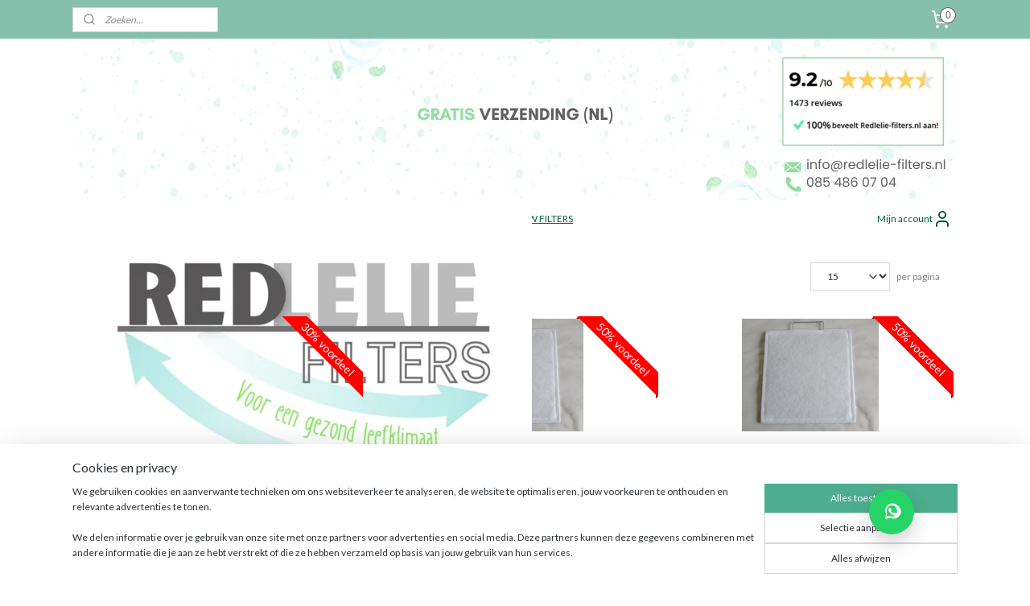

--- FILE ---
content_type: text/html; charset=UTF-8
request_url: https://www.redlelie-filters.nl/c-6901721/inventum-spaarpompfilters/
body_size: 21824
content:
<!DOCTYPE html>
<!--[if lt IE 7]>
<html lang="nl"
      class="no-js lt-ie9 lt-ie8 lt-ie7 secure"> <![endif]-->
<!--[if IE 7]>
<html lang="nl"
      class="no-js lt-ie9 lt-ie8 is-ie7 secure"> <![endif]-->
<!--[if IE 8]>
<html lang="nl"
      class="no-js lt-ie9 is-ie8 secure"> <![endif]-->
<!--[if gt IE 8]><!-->
<html lang="nl" class="no-js secure">
<!--<![endif]-->
<head prefix="og: http://ogp.me/ns#">
    <meta http-equiv="Content-Type" content="text/html; charset=UTF-8"/>

    <title>INVENTUM filters | Redlelie-filters</title>
    <meta name="robots" content="noarchive"/>
    <meta name="robots" content="index,follow,noodp,noydir"/>
    
    <meta name="verify-v1" content="gG5hecIl_jtZGae94KWju4EtuJ7Kzxu-BFLWyyYsDFo"/>
        <meta name="google-site-verification" content="gG5hecIl_jtZGae94KWju4EtuJ7Kzxu-BFLWyyYsDFo"/>
    <meta name="viewport" content="width=device-width, initial-scale=1.0"/>
    <meta name="revisit-after" content="1 days"/>
    <meta name="generator" content="Mijnwebwinkel"/>
    <meta name="web_author" content="https://www.mijnwebwinkel.nl/"/>

    

    <meta property="og:site_name" content="WTW-filters kopen – G3/G4/M5/F7 | Redlelie Filters"/>

    <meta property="og:title" content="INVENTUM filters | Redlelie-filters"/>
    <meta property="og:description" content=" . Inventum warmtepomp en balansventilatie filters koop je bij Redlelie-filters. ."/>
    <meta property="og:type" content="website"/>
    <meta property="og:image" content="https://cdn.myonlinestore.eu/93e25462-6be1-11e9-a722-44a8421b9960/image/cache/full/c2827b321dca602c81c79eaf24180d2e7f6665d3.jpg"/>
        <meta property="og:image" content="https://cdn.myonlinestore.eu/93e25462-6be1-11e9-a722-44a8421b9960/image/cache/full/3d39888fa171aa39f9c11e594559d27652aa799d.jpg"/>
        <meta property="og:image" content="https://cdn.myonlinestore.eu/93e25462-6be1-11e9-a722-44a8421b9960/image/cache/full/3d39888fa171aa39f9c11e594559d27652aa799d.jpg"/>
        <meta property="og:image" content="https://cdn.myonlinestore.eu/93e25462-6be1-11e9-a722-44a8421b9960/image/cache/full/3d39888fa171aa39f9c11e594559d27652aa799d.jpg"/>
        <meta property="og:image" content="https://cdn.myonlinestore.eu/93e25462-6be1-11e9-a722-44a8421b9960/image/cache/full/3d39888fa171aa39f9c11e594559d27652aa799d.jpg"/>
        <meta property="og:image" content="https://cdn.myonlinestore.eu/93e25462-6be1-11e9-a722-44a8421b9960/image/cache/full/3d39888fa171aa39f9c11e594559d27652aa799d.jpg"/>
        <meta property="og:image" content="https://cdn.myonlinestore.eu/93e25462-6be1-11e9-a722-44a8421b9960/image/cache/full/c2827b321dca602c81c79eaf24180d2e7f6665d3.jpg"/>
        <meta property="og:image" content="https://cdn.myonlinestore.eu/93e25462-6be1-11e9-a722-44a8421b9960/image/cache/full/e20d49995ba7eb2ffb6e5df3741932343a20a327.jpg"/>
        <meta property="og:image" content="https://cdn.myonlinestore.eu/93e25462-6be1-11e9-a722-44a8421b9960/image/cache/full/3d39888fa171aa39f9c11e594559d27652aa799d.jpg"/>
        <meta property="og:image" content="https://cdn.myonlinestore.eu/93e25462-6be1-11e9-a722-44a8421b9960/image/cache/full/32828fe5f95d43bfa04ef24c8297d7da7e5a6878.jpg"/>
        <meta property="og:image" content="https://cdn.myonlinestore.eu/93e25462-6be1-11e9-a722-44a8421b9960/image/cache/full/32828fe5f95d43bfa04ef24c8297d7da7e5a6878.jpg"/>
        <meta property="og:image" content="https://cdn.myonlinestore.eu/93e25462-6be1-11e9-a722-44a8421b9960/image/cache/full/32828fe5f95d43bfa04ef24c8297d7da7e5a6878.jpg"/>
        <meta property="og:image" content="https://cdn.myonlinestore.eu/93e25462-6be1-11e9-a722-44a8421b9960/image/cache/full/e20d49995ba7eb2ffb6e5df3741932343a20a327.jpg"/>
        <meta property="og:image" content="https://cdn.myonlinestore.eu/93e25462-6be1-11e9-a722-44a8421b9960/image/cache/full/32828fe5f95d43bfa04ef24c8297d7da7e5a6878.jpg"/>
        <meta property="og:image" content="https://cdn.myonlinestore.eu/93e25462-6be1-11e9-a722-44a8421b9960/image/cache/full/c2827b321dca602c81c79eaf24180d2e7f6665d3.jpg"/>
        <meta property="og:url" content="https://www.redlelie-filters.nl/c-6901721/inventum-spaarpompfilters/"/>

    <link rel="preload" as="style" href="https://static.myonlinestore.eu/assets/../js/fancybox/jquery.fancybox.css?20251209095259"
          onload="this.onload=null;this.rel='stylesheet'">
    <noscript>
        <link rel="stylesheet" href="https://static.myonlinestore.eu/assets/../js/fancybox/jquery.fancybox.css?20251209095259">
    </noscript>

    <link rel="stylesheet" type="text/css" href="https://asset.myonlinestore.eu/7yDf4R6PhV4ZKnBi3oDsXTHlI39rnHF.css"/>

    <link rel="preload" as="style" href="https://static.myonlinestore.eu/assets/../fonts/fontawesome-6.4.2/css/fontawesome.min.css?20251209095259"
          onload="this.onload=null;this.rel='stylesheet'">
    <link rel="preload" as="style" href="https://static.myonlinestore.eu/assets/../fonts/fontawesome-6.4.2/css/solid.min.css?20251209095259"
          onload="this.onload=null;this.rel='stylesheet'">
    <link rel="preload" as="style" href="https://static.myonlinestore.eu/assets/../fonts/fontawesome-6.4.2/css/brands.min.css?20251209095259"
          onload="this.onload=null;this.rel='stylesheet'">
    <link rel="preload" as="style" href="https://static.myonlinestore.eu/assets/../fonts/fontawesome-6.4.2/css/v4-shims.min.css?20251209095259"
          onload="this.onload=null;this.rel='stylesheet'">
    <noscript>
        <link rel="stylesheet" href="https://static.myonlinestore.eu/assets/../fonts/font-awesome-4.1.0/css/font-awesome.4.1.0.min.css?20251209095259">
    </noscript>

    <link rel="preconnect" href="https://static.myonlinestore.eu/" crossorigin />
    <link rel="dns-prefetch" href="https://static.myonlinestore.eu/" />
    <link rel="preconnect" href="https://cdn.myonlinestore.eu" crossorigin />
    <link rel="dns-prefetch" href="https://cdn.myonlinestore.eu" />

    <script type="text/javascript" src="https://static.myonlinestore.eu/assets/../js/modernizr.js?20251209095259"></script>
        
    <link rel="canonical" href="https://www.redlelie-filters.nl/c-6901721/inventum-spaarpompfilters/"/>
    <link rel="icon" type="image/png" href="https://cdn.myonlinestore.eu/93e25462-6be1-11e9-a722-44a8421b9960/favicon-16x16.png?t=1765266802"
              sizes="16x16"/>
    <link rel="icon" type="image/png" href="https://cdn.myonlinestore.eu/93e25462-6be1-11e9-a722-44a8421b9960/favicon-32x32.png?t=1765266802"
              sizes="32x32"/>
    <link rel="icon" type="image/png" href="https://cdn.myonlinestore.eu/93e25462-6be1-11e9-a722-44a8421b9960/favicon-96x96.png?t=1765266802"
              sizes="96x96"/>
    <link rel="next" href="https://www.redlelie-filters.nl/c-6901721-2/inventum-spaarpompfilters/"/>
    <script>
        var _rollbarConfig = {
        accessToken: 'd57a2075769e4401ab611d78421f1c89',
        captureUncaught: false,
        captureUnhandledRejections: false,
        verbose: false,
        payload: {
            environment: 'prod',
            person: {
                id: 149870,
            },
            ignoredMessages: [
                'request aborted',
                'network error',
                'timeout'
            ]
        },
        reportLevel: 'error'
    };
    // Rollbar Snippet
    !function(r){var e={};function o(n){if(e[n])return e[n].exports;var t=e[n]={i:n,l:!1,exports:{}};return r[n].call(t.exports,t,t.exports,o),t.l=!0,t.exports}o.m=r,o.c=e,o.d=function(r,e,n){o.o(r,e)||Object.defineProperty(r,e,{enumerable:!0,get:n})},o.r=function(r){"undefined"!=typeof Symbol&&Symbol.toStringTag&&Object.defineProperty(r,Symbol.toStringTag,{value:"Module"}),Object.defineProperty(r,"__esModule",{value:!0})},o.t=function(r,e){if(1&e&&(r=o(r)),8&e)return r;if(4&e&&"object"==typeof r&&r&&r.__esModule)return r;var n=Object.create(null);if(o.r(n),Object.defineProperty(n,"default",{enumerable:!0,value:r}),2&e&&"string"!=typeof r)for(var t in r)o.d(n,t,function(e){return r[e]}.bind(null,t));return n},o.n=function(r){var e=r&&r.__esModule?function(){return r.default}:function(){return r};return o.d(e,"a",e),e},o.o=function(r,e){return Object.prototype.hasOwnProperty.call(r,e)},o.p="",o(o.s=0)}([function(r,e,o){var n=o(1),t=o(4);_rollbarConfig=_rollbarConfig||{},_rollbarConfig.rollbarJsUrl=_rollbarConfig.rollbarJsUrl||"https://cdnjs.cloudflare.com/ajax/libs/rollbar.js/2.14.4/rollbar.min.js",_rollbarConfig.async=void 0===_rollbarConfig.async||_rollbarConfig.async;var a=n.setupShim(window,_rollbarConfig),l=t(_rollbarConfig);window.rollbar=n.Rollbar,a.loadFull(window,document,!_rollbarConfig.async,_rollbarConfig,l)},function(r,e,o){var n=o(2);function t(r){return function(){try{return r.apply(this,arguments)}catch(r){try{console.error("[Rollbar]: Internal error",r)}catch(r){}}}}var a=0;function l(r,e){this.options=r,this._rollbarOldOnError=null;var o=a++;this.shimId=function(){return o},"undefined"!=typeof window&&window._rollbarShims&&(window._rollbarShims[o]={handler:e,messages:[]})}var i=o(3),s=function(r,e){return new l(r,e)},d=function(r){return new i(s,r)};function c(r){return t(function(){var e=Array.prototype.slice.call(arguments,0),o={shim:this,method:r,args:e,ts:new Date};window._rollbarShims[this.shimId()].messages.push(o)})}l.prototype.loadFull=function(r,e,o,n,a){var l=!1,i=e.createElement("script"),s=e.getElementsByTagName("script")[0],d=s.parentNode;i.crossOrigin="",i.src=n.rollbarJsUrl,o||(i.async=!0),i.onload=i.onreadystatechange=t(function(){if(!(l||this.readyState&&"loaded"!==this.readyState&&"complete"!==this.readyState)){i.onload=i.onreadystatechange=null;try{d.removeChild(i)}catch(r){}l=!0,function(){var e;if(void 0===r._rollbarDidLoad){e=new Error("rollbar.js did not load");for(var o,n,t,l,i=0;o=r._rollbarShims[i++];)for(o=o.messages||[];n=o.shift();)for(t=n.args||[],i=0;i<t.length;++i)if("function"==typeof(l=t[i])){l(e);break}}"function"==typeof a&&a(e)}()}}),d.insertBefore(i,s)},l.prototype.wrap=function(r,e,o){try{var n;if(n="function"==typeof e?e:function(){return e||{}},"function"!=typeof r)return r;if(r._isWrap)return r;if(!r._rollbar_wrapped&&(r._rollbar_wrapped=function(){o&&"function"==typeof o&&o.apply(this,arguments);try{return r.apply(this,arguments)}catch(o){var e=o;throw e&&("string"==typeof e&&(e=new String(e)),e._rollbarContext=n()||{},e._rollbarContext._wrappedSource=r.toString(),window._rollbarWrappedError=e),e}},r._rollbar_wrapped._isWrap=!0,r.hasOwnProperty))for(var t in r)r.hasOwnProperty(t)&&(r._rollbar_wrapped[t]=r[t]);return r._rollbar_wrapped}catch(e){return r}};for(var p="log,debug,info,warn,warning,error,critical,global,configure,handleUncaughtException,handleAnonymousErrors,handleUnhandledRejection,captureEvent,captureDomContentLoaded,captureLoad".split(","),u=0;u<p.length;++u)l.prototype[p[u]]=c(p[u]);r.exports={setupShim:function(r,e){if(r){var o=e.globalAlias||"Rollbar";if("object"==typeof r[o])return r[o];r._rollbarShims={},r._rollbarWrappedError=null;var a=new d(e);return t(function(){e.captureUncaught&&(a._rollbarOldOnError=r.onerror,n.captureUncaughtExceptions(r,a,!0),e.wrapGlobalEventHandlers&&n.wrapGlobals(r,a,!0)),e.captureUnhandledRejections&&n.captureUnhandledRejections(r,a,!0);var t=e.autoInstrument;return!1!==e.enabled&&(void 0===t||!0===t||"object"==typeof t&&t.network)&&r.addEventListener&&(r.addEventListener("load",a.captureLoad.bind(a)),r.addEventListener("DOMContentLoaded",a.captureDomContentLoaded.bind(a))),r[o]=a,a})()}},Rollbar:d}},function(r,e){function o(r,e,o){if(e.hasOwnProperty&&e.hasOwnProperty("addEventListener")){for(var n=e.addEventListener;n._rollbarOldAdd&&n.belongsToShim;)n=n._rollbarOldAdd;var t=function(e,o,t){n.call(this,e,r.wrap(o),t)};t._rollbarOldAdd=n,t.belongsToShim=o,e.addEventListener=t;for(var a=e.removeEventListener;a._rollbarOldRemove&&a.belongsToShim;)a=a._rollbarOldRemove;var l=function(r,e,o){a.call(this,r,e&&e._rollbar_wrapped||e,o)};l._rollbarOldRemove=a,l.belongsToShim=o,e.removeEventListener=l}}r.exports={captureUncaughtExceptions:function(r,e,o){if(r){var n;if("function"==typeof e._rollbarOldOnError)n=e._rollbarOldOnError;else if(r.onerror){for(n=r.onerror;n._rollbarOldOnError;)n=n._rollbarOldOnError;e._rollbarOldOnError=n}e.handleAnonymousErrors();var t=function(){var o=Array.prototype.slice.call(arguments,0);!function(r,e,o,n){r._rollbarWrappedError&&(n[4]||(n[4]=r._rollbarWrappedError),n[5]||(n[5]=r._rollbarWrappedError._rollbarContext),r._rollbarWrappedError=null);var t=e.handleUncaughtException.apply(e,n);o&&o.apply(r,n),"anonymous"===t&&(e.anonymousErrorsPending+=1)}(r,e,n,o)};o&&(t._rollbarOldOnError=n),r.onerror=t}},captureUnhandledRejections:function(r,e,o){if(r){"function"==typeof r._rollbarURH&&r._rollbarURH.belongsToShim&&r.removeEventListener("unhandledrejection",r._rollbarURH);var n=function(r){var o,n,t;try{o=r.reason}catch(r){o=void 0}try{n=r.promise}catch(r){n="[unhandledrejection] error getting `promise` from event"}try{t=r.detail,!o&&t&&(o=t.reason,n=t.promise)}catch(r){}o||(o="[unhandledrejection] error getting `reason` from event"),e&&e.handleUnhandledRejection&&e.handleUnhandledRejection(o,n)};n.belongsToShim=o,r._rollbarURH=n,r.addEventListener("unhandledrejection",n)}},wrapGlobals:function(r,e,n){if(r){var t,a,l="EventTarget,Window,Node,ApplicationCache,AudioTrackList,ChannelMergerNode,CryptoOperation,EventSource,FileReader,HTMLUnknownElement,IDBDatabase,IDBRequest,IDBTransaction,KeyOperation,MediaController,MessagePort,ModalWindow,Notification,SVGElementInstance,Screen,TextTrack,TextTrackCue,TextTrackList,WebSocket,WebSocketWorker,Worker,XMLHttpRequest,XMLHttpRequestEventTarget,XMLHttpRequestUpload".split(",");for(t=0;t<l.length;++t)r[a=l[t]]&&r[a].prototype&&o(e,r[a].prototype,n)}}}},function(r,e){function o(r,e){this.impl=r(e,this),this.options=e,function(r){for(var e=function(r){return function(){var e=Array.prototype.slice.call(arguments,0);if(this.impl[r])return this.impl[r].apply(this.impl,e)}},o="log,debug,info,warn,warning,error,critical,global,configure,handleUncaughtException,handleAnonymousErrors,handleUnhandledRejection,_createItem,wrap,loadFull,shimId,captureEvent,captureDomContentLoaded,captureLoad".split(","),n=0;n<o.length;n++)r[o[n]]=e(o[n])}(o.prototype)}o.prototype._swapAndProcessMessages=function(r,e){var o,n,t;for(this.impl=r(this.options);o=e.shift();)n=o.method,t=o.args,this[n]&&"function"==typeof this[n]&&("captureDomContentLoaded"===n||"captureLoad"===n?this[n].apply(this,[t[0],o.ts]):this[n].apply(this,t));return this},r.exports=o},function(r,e){r.exports=function(r){return function(e){if(!e&&!window._rollbarInitialized){for(var o,n,t=(r=r||{}).globalAlias||"Rollbar",a=window.rollbar,l=function(r){return new a(r)},i=0;o=window._rollbarShims[i++];)n||(n=o.handler),o.handler._swapAndProcessMessages(l,o.messages);window[t]=n,window._rollbarInitialized=!0}}}}]);
    // End Rollbar Snippet
    </script>
    <script defer type="text/javascript" src="https://static.myonlinestore.eu/assets/../js/jquery.min.js?20251209095259"></script><script defer type="text/javascript" src="https://static.myonlinestore.eu/assets/../js/mww/shop.js?20251209095259"></script><script defer type="text/javascript" src="https://static.myonlinestore.eu/assets/../js/mww/shop/category.js?20251209095259"></script><script defer type="text/javascript" src="https://static.myonlinestore.eu/assets/../js/fancybox/jquery.fancybox.pack.js?20251209095259"></script><script defer type="text/javascript" src="https://static.myonlinestore.eu/assets/../js/fancybox/jquery.fancybox-thumbs.js?20251209095259"></script><script defer type="text/javascript" src="https://static.myonlinestore.eu/assets/../js/mww/image.js?20251209095259"></script><script defer type="text/javascript" src="https://static.myonlinestore.eu/assets/../js/mww/navigation.js?20251209095259"></script><script defer type="text/javascript" src="https://static.myonlinestore.eu/assets/../js/delay.js?20251209095259"></script><script defer type="text/javascript" src="https://static.myonlinestore.eu/assets/../js/mww/ajax.js?20251209095259"></script><script defer type="text/javascript" src="https://static.myonlinestore.eu/assets/../js/foundation/foundation.min.js?20251209095259"></script><script defer type="text/javascript" src="https://static.myonlinestore.eu/assets/../js/foundation/foundation/foundation.topbar.js?20251209095259"></script><script defer type="text/javascript" src="https://static.myonlinestore.eu/assets/../js/foundation/foundation/foundation.tooltip.js?20251209095259"></script><script defer type="text/javascript" src="https://static.myonlinestore.eu/assets/../js/mww/deferred.js?20251209095259"></script>
        <script src="https://static.myonlinestore.eu/assets/webpack/bootstrapper.ce10832e.js"></script>
    
    <script src="https://static.myonlinestore.eu/assets/webpack/vendor.85ea91e8.js" defer></script><script src="https://static.myonlinestore.eu/assets/webpack/main.c5872b2c.js" defer></script>
    
    <script src="https://static.myonlinestore.eu/assets/webpack/webcomponents.377dc92a.js" defer></script>
    
    <script src="https://static.myonlinestore.eu/assets/webpack/render.8395a26c.js" defer></script>

    <script>
        window.bootstrapper.add(new Strap('marketingScripts', []));
    </script>
        <script>
  window.dataLayer = window.dataLayer || [];

  function gtag() {
    dataLayer.push(arguments);
  }

    gtag(
    "consent",
    "default",
    {
      "ad_storage": "denied",
      "ad_user_data": "denied",
      "ad_personalization": "denied",
      "analytics_storage": "denied",
      "security_storage": "denied",
      "personalization_storage": "denied",
      "functionality_storage": "denied",
    }
  );

  gtag("js", new Date());
  gtag("config", 'G-HSRC51ENF9', { "groups": "myonlinestore" });gtag("config", 'G-GTSZG6K2R8');</script>
<script async src="https://www.googletagmanager.com/gtag/js?id=G-HSRC51ENF9"></script>
        <script>
        
    </script>
        
<script>
    var marketingStrapId = 'marketingScripts'
    var marketingScripts = window.bootstrapper.use(marketingStrapId);

    if (marketingScripts === null) {
        marketingScripts = [];
    }

    
    window.bootstrapper.update(new Strap(marketingStrapId, marketingScripts));
</script>
    <noscript>
        <style>ul.products li {
                opacity: 1 !important;
            }</style>
    </noscript>

            <script>
                (function (w, d, s, l, i) {
            w[l] = w[l] || [];
            w[l].push({
                'gtm.start':
                    new Date().getTime(), event: 'gtm.js'
            });
            var f = d.getElementsByTagName(s)[0],
                j = d.createElement(s), dl = l != 'dataLayer' ? '&l=' + l : '';
            j.async = true;
            j.src =
                'https://www.googletagmanager.com/gtm.js?id=' + i + dl;
            f.parentNode.insertBefore(j, f);
        })(window, document, 'script', 'dataLayer', 'GTM-MSQ3L6L');
                (function (w, d, s, l, i) {
            w[l] = w[l] || [];
            w[l].push({
                'gtm.start':
                    new Date().getTime(), event: 'gtm.js'
            });
            var f = d.getElementsByTagName(s)[0],
                j = d.createElement(s), dl = l != 'dataLayer' ? '&l=' + l : '';
            j.async = true;
            j.src =
                'https://www.googletagmanager.com/gtm.js?id=' + i + dl;
            f.parentNode.insertBefore(j, f);
        })(window, document, 'script', 'dataLayer', 'GTM-NCZMZR');
            </script>

</head>
<body    class="lang-nl_NL layout-width-1100 oneColumn">

    <noscript>
                    <iframe src="https://www.googletagmanager.com/ns.html?id=GTM-MSQ3L6L" height="0" width="0"
                    style="display:none;visibility:hidden"></iframe>
                    <iframe src="https://www.googletagmanager.com/ns.html?id=GTM-NCZMZR" height="0" width="0"
                    style="display:none;visibility:hidden"></iframe>
            </noscript>


<header>
    <a tabindex="0" id="skip-link" class="button screen-reader-text" href="#content">Spring naar de hoofdtekst</a>
</header>


<div id="react_element__filter"></div>

<div class="site-container">
    <div class="inner-wrap">
                    <nav class="tab-bar mobile-navigation custom-topbar ">
    <section class="left-button" style="display: none;">
        <a class="mobile-nav-button"
           href="#" data-react-trigger="mobile-navigation-toggle">
                <div   
    aria-hidden role="img"
    class="icon icon--sf-menu
        "
    >
    <svg><use xlink:href="#sf-menu"></use></svg>
    </div>
&#160;
                <span>Menu</span>        </a>
    </section>
    <section class="title-section">
        <span class="title">WTW-filters kopen – G3/G4/M5/F7 | Redlelie Filters</span>
    </section>
    <section class="right-button">

                                            <a href="javascript:void(0)" class="foldout-account">
                    <span class="profile-icon"
                          data-logged-in="false">    <div   
    aria-hidden role="img"
    class="icon icon--sf-user
        "
    >
    <svg><use xlink:href="#sf-user"></use></svg>
    </div>
</span>
                    <span class="profile-icon" data-logged-in="true"
                          style="display: none">    <div   
    aria-hidden role="img"
    class="icon icon--sf-user-check
        "
    >
    <svg><use xlink:href="#sf-user-check"></use></svg>
    </div>
</span>
                </a>
                                    
        <a href="/cart/" class="cart-icon hidden">
                <div   
    aria-hidden role="img"
    class="icon icon--sf-shopping-cart
        "
    >
    <svg><use xlink:href="#sf-shopping-cart"></use></svg>
    </div>
            <span class="cart-count" style="display: none"></span>
        </a>
    </section>
</nav>
        
        
        <div class="bg-container custom-css-container"             data-active-language="nl"
            data-current-date="10-12-2025"
            data-category-id="6901721"
            data-article-id="unknown"
            data-article-category-id="unknown"
            data-article-name="unknown"
        >
            <noscript class="no-js-message">
                <div class="inner">
                    Javascript is uitgeschakeld.


Zonder Javascript is het niet mogelijk bestellingen te plaatsen in deze webwinkel en zijn een aantal functionaliteiten niet beschikbaar.
                </div>
            </noscript>

            <div id="header">
                <div id="react_root"><!-- --></div>
                <div
                    class="header-bar-top">
                                                
<div class="row header-bar-inner" data-bar-position="top" data-options="sticky_on: large; is_hover: true; scrolltop: true;" data-topbar>
    <section class="top-bar-section">
                                    <div class="module-container search align-left">
                    <div class="react_element__searchbox" 
    data-post-url="/search/" 
    data-search-phrase=""></div>

                </div>
                                                <div class="module-container cart align-right">
                    
<div class="header-cart module moduleCartCompact" data-ajax-cart-replace="true" data-productcount="0">
            <a href="/cart/?category_id=6901721" class="foldout-cart">
                <div   
    aria-hidden role="img"
    class="icon icon--sf-shopping-cart
        "
            title="Winkelwagen"
    >
    <svg><use xlink:href="#sf-shopping-cart"></use></svg>
    </div>
            <span class="count">0</span>
        </a>
        <div class="hidden-cart-details">
            <div class="invisible-hover-area">
                <div data-mobile-cart-replace="true" class="cart-details">
                                            <div class="cart-summary">
                            Geen artikelen in winkelwagen.
                        </div>
                                    </div>

                            </div>
        </div>
    </div>

                </div>
                        </section>
</div>

                                    </div>

                

        
        

<sf-header-image
    class="web-component"
    header-element-height="200px"
    align="left"
    store-name="WTW-filters kopen – G3/G4/M5/F7 | Redlelie Filters"
    store-url="https://www.redlelie-filters.nl/"
    background-image-url="https://cdn.myonlinestore.eu/93e25462-6be1-11e9-a722-44a8421b9960/nl_NL_image_header_4.png?t=1765266802"
    mobile-background-image-url=""
    logo-custom-width="571"
    logo-custom-height="400"
    page-column-width="1100"
    style="
        height: 200px;

        --background-color: #FFFFFF;
        --background-height: 200px;
        --background-aspect-ratio: 5.5;
        --scaling-background-aspect-ratio: 5.5;
        --mobile-background-height: 0px;
        --mobile-background-aspect-ratio: 1;
        --color: #055D40;
        --logo-custom-width: 571px;
        --logo-custom-height: 400px;
        --logo-aspect-ratio: 1.4275
        ">
            <a href="https://www.redlelie-filters.nl/" slot="logo" style="max-height: 100%;">
            <img
                src="https://cdn.myonlinestore.eu/93e25462-6be1-11e9-a722-44a8421b9960/image/cache/full/403cf29bad115d5d328d0ec1800c47f4c046e139.png"
                alt="WTW-filters kopen – G3/G4/M5/F7 | Redlelie Filters"
                style="
                    width: 571px;
                    height: 100%;
                    display: block;
                    max-height: 400px;
                    "
            />
        </a>
    </sf-header-image>
                <div class="header-bar-bottom">
                                                
<div class="row header-bar-inner" data-bar-position="header" data-options="sticky_on: large; is_hover: true; scrolltop: true;" data-topbar>
    <section class="top-bar-section">
                                    <div class="module-container shortcuts align-left">
                    <div class="module moduleShortcuts">
                    <a href="/c-6831641/zehnder-wtw-filters/" class="header_link"
                                >ZHENDER FILTERS</a>
         <span class="header_link">|</span>                    <a href="https://www.redlelie-filters.nl/c-6829349/purex-nageltafel-filters-nergens-goedkoper/" class="header_link"
                            target="_blank"
                                >PUREX FILTERS</a>
         <span class="header_link">|</span>                    <a href="https://www.redlelie-filters.nl/c-6906041/inventum-filters-nergens-voordeliger/" class="header_link"
                            target="_blank"
                                >INVENTUM FILTERS</a>
         <span class="header_link">|</span>                    <a href="https://www.redlelie-filters.nl/c-1682618/g2-g3-en-m5-filterdoek-per-meter/" class="header_link"
                            target="_blank"
                                >FILTERDOEK</a>
         <span class="header_link">|</span>                    <a href="/c-7278465/actie-v-d-maand/" class="header_link"
                                >ACTIE v/d MAAND</a>
         <span class="header_link">|</span>                    <a href="/c-6837386/jaarpakket-wtw-filters/" class="header_link"
                                >JAARPAKKET WTW FILTERS</a>
            </div>

                </div>
                                                <div class="module-container myaccount align-right">
                    
<div class="module my-account-bar">
            <a href="javascript:void(0)" class="foldout-account">
            Mijn account     <div   
    aria-hidden role="img"
    class="icon icon--sf-user
        "
    >
    <svg><use xlink:href="#sf-user"></use></svg>
    </div>
        </a>
        <div class="saveforlater-counter-topbar" id="react_element__saveforlater-topbar-counter"
             data-show-counter=""></div>
        <div class="my-account-overlay"></div>
        <div class="hidden-account-details">
            <div class="invisible-hover-area">
                <div class="header">
                    <div class="header-text">Mijn account</div>
                    <div class="close-button">
                            <div   
    aria-hidden role="img"
    class="icon icon--close-button icon--sf-x
        "
            title="close-button"
    >
    <svg><use xlink:href="#sf-x"></use></svg>
    </div>
                    </div>
                </div>
                <div class="scrollable">
                    <h3 class="existing-customer">Inloggen</h3>
                    <div class="form-group">
                        <form accept-charset="UTF-8" name=""
          method="post" action="/customer/login/?referer=/c-6901721/inventum-spaarpompfilters/" class="legacy" id="login_form">
                        <script>
    document.addEventListener("DOMContentLoaded", function () {
        Array.from(document.querySelectorAll("#login_form")).map(
            form => form.addEventListener("submit", function () {
                Array.from(document.querySelectorAll("#login")).map(button => button.disabled = true);
            })
        );
    });
</script>
                        
                        <div class="form-group        ">
    <label class="control-label required" for="customer_account_username">E-mailadres</label><div class="control-group">
            <div class="control-container   no-errors    ">
                                <input type="email"
            id="customer_account_username" name="_username" required="required" class="default form-control" maxlength="100"
                                                    data-validator-range="0-0"
                />
                    </div>
                                </div>
</div>
    
                        <div class="form-group        ">
    <label class="control-label required" for="customer_account_password">Wachtwoord</label><div class="control-group">
            <div class="control-container   no-errors    ">
                                <input type="password"
            id="customer_account_password" name="_password" required="required" class="default form-control" maxlength="64"
                                                    data-validator-range="0-0"
                />
                    </div>
                                </div>
</div>
    
                        <div class="form-row buttons">
                            <button type="submit" id="login" name="login" class="btn">
                                Inloggen
                            </button>
                        </div>
                        <input type="hidden"
            id="_csrf_token" name="_csrf_token" class="form-control"
            value="bc6ddc49ad7ebdb2c248.M8tTgzrlnOePnazgmfgdtpJ0GFRI70QnE08rgZXAAKg.SqZi2g-1_r3A65661aou3uQFUg0hnxFwWTpOsfb0ePphs2rVe4_5tMuv9Q"                                         data-validator-range="0-0"
                />
        </form>
                    </div>
                    <a class="forgot-password-link" href="/customer/forgot-password/">Wachtwoord vergeten?</a>
                                            <hr/>
                        <h3 class="without-account">Geen account?</h3>
                        <p>
                            Met een account kun je sneller bestellen en heb je een overzicht van je eerdere bestellingen.
                        </p>
                        <a href="https://www.redlelie-filters.nl/customer/register/?referer=/c-6901721/inventum-spaarpompfilters/"
                           class="btn">Account aanmaken</a>
                                    </div>
            </div>
        </div>
    </div>

                </div>
                        </section>
</div>

                                    </div>
            </div>

            
            
            <div id="content" class="columncount-1">
                <div class="row">
                                                                <div class="columns large-14 medium-14 small-14" id="centercolumn">
    
    
                                <script>
        window.bootstrapper.add(new Strap('filters', ));
        window.bootstrapper.add(new Strap('criteria', ));
    </script>
    
                        
    
    
        <div id="react_element__category-events"><!-- --></div>
        
        <div class="prev_next top display_mode_2">
    <div class="row collapse overviewOptions">
        <div class="overviewOptions-item filter-toggle">
                        
                                </div>
        <div class="overviewOptions-item">
                                                                <div class="per-page-selection">
                    <div class="showArticles">
                        <div class="inline-select">
                            <select name="showArticles" data-ajax-url="/category/change-show-articles/" data-return-url="https://www.redlelie-filters.nl/c-6901721/inventum-spaarpompfilters/?sort_order=ascending&amp;sort_method=by_relevance">
                                                                                                                                                <option value="1" selected="selected" >15</option>
                                                                                                                                                                                    <option value="2" >30</option>
                                                                                                                                                                                    <option value="4" >60</option>
                                                                                                                                                                                    <option value="8" >120</option>
                                                                                                                                                                                                        </select>
                            <span class="inline-select-icon">
                                    <span
    aria-hidden role="img"
    class="icon icon--sf-chevron-down
        "
    >
    <svg><use xlink:href="#sf-chevron-down"></use></svg>
    </span>
                            </span>
                            </div>
                        <span class="postfix">
                            per pagina</span>
                    </div>
                </div>
                                </div>
    </div>
</div>

            <ul class="flex-products rianne">
            <li id="article_80978456" class="has-badge"><span class="row-top"><a href="https://www.redlelie-filters.nl/a-80978456/inventum-spaarpompfilters/1-inventum-envelopmodel-filter-voor-spaarpomp-en-modul-air-afm-32-1x33-8cm-prijs-17-50/" title="1 INVENTUM envelopmodel filter voor Spaarpomp en Modul-Air, afm. 32,1x33,8cm. prijs 17,50"
           class="badge small reduce-fontsize"><p>30% voordeel</p></a><a href="https://cdn.myonlinestore.eu/93e25462-6be1-11e9-a722-44a8421b9960/image/cache/full/e20d49995ba7eb2ffb6e5df3741932343a20a327.jpg?20251209095259" class="fancybox zoom" rel="overview"
           title="1 INVENTUM envelopmodel filter voor Spaarpomp en Modul-Air, afm. 32,1x33,8cm. prijs 17,50"
           data-product-url="https://www.redlelie-filters.nl/a-80978456/inventum-spaarpompfilters/1-inventum-envelopmodel-filter-voor-spaarpomp-en-modul-air-afm-32-1x33-8cm-prijs-17-50/"><div   
    aria-hidden role="img"
    class="icon icon--sf-zoom-in
        "
            title="zoom-in"
    ><svg><use xlink:href="#sf-zoom-in"></use></svg></div></a><a href="https://www.redlelie-filters.nl/a-80978456/inventum-spaarpompfilters/1-inventum-envelopmodel-filter-voor-spaarpomp-en-modul-air-afm-32-1x33-8cm-prijs-17-50/" class="image" title="1 INVENTUM envelopmodel filter voor Spaarpomp en Modul-Air, afm. 32,1x33,8cm. prijs 17,50"
           style="background-image: url(https://cdn.myonlinestore.eu/93e25462-6be1-11e9-a722-44a8421b9960/image/cache/article/e20d49995ba7eb2ffb6e5df3741932343a20a327.jpg?20251209095259);"><img src="https://cdn.myonlinestore.eu/93e25462-6be1-11e9-a722-44a8421b9960/image/cache/article/e20d49995ba7eb2ffb6e5df3741932343a20a327.jpg?20251209095259" alt="1 INVENTUM envelopmodel filter voor Spaarpomp en Modul-Air, afm. 32,1x33,8cm. prijs 17,50" /></a><div class="save-button-overview" id="react_element__saveforlater-overview-button" data-product-id="de449979-c99b-4911-a213-4f37ea228ee1" data-analytics-id="61324178" data-product-name="1 INVENTUM envelopmodel filter voor Spaarpomp en Modul-Air, afm. 32,1x33,8cm. prijs 17,50" data-value="17.500000" data-currency="EUR"></div></span><span class="row-bottom"><div class="info"><a href="https://www.redlelie-filters.nl/a-80978456/inventum-spaarpompfilters/1-inventum-envelopmodel-filter-voor-spaarpomp-en-modul-air-afm-32-1x33-8cm-prijs-17-50/" class="title">1 INVENTUM envelopmodel filter voor Spaarpomp en Modul-Air, afm. 32,1x33,8cm. prijs 17,50</a><p class="desc">
                        INVENTUM SPAARPOMP VENTILATIEWARMTEPOMP FILTERSEnvelopmodel filter voor INVENTUM Ecolution Modul-Air All-E.1 &quot;envelopmodel&quot; filter afm. 32,1x33,8cm.Alternatief voor Inventum no. S1012742.Incl. verzendkosten en BTW.De INVENTUM…
        </p><div class="right"><span class="pricetag"><span class="regular">
                    € 17,<sup>50</sup></span></span><div class="product-overview-buttons "><div class="order-button"><a class="order btn" href="https://www.redlelie-filters.nl/a-80978456/inventum-spaarpompfilters/1-inventum-envelopmodel-filter-voor-spaarpomp-en-modul-air-afm-32-1x33-8cm-prijs-17-50/"
                    title="1 INVENTUM envelopmodel filter voor Spaarpomp en Modul-Air, afm. 32,1x33,8cm. prijs 17,50 bestellen">Bestellen</a></div></div></div></div></span></li>            <li id="article_80978459" class="has-badge"><span class="row-top"><a href="https://www.redlelie-filters.nl/a-80978459/inventum-spaarpompfilters/2-inventum-envelopmodel-filter-voor-spaarpomp-en-modul-air-afm-32-1x33-8cm-per-filter-12-05/" title="2 INVENTUM envelopmodel filter voor Spaarpomp en Modul-Air, afm. 32,1x33,8cm, per filter 12,05"
           class="badge small reduce-fontsize"><p>50% voordeel</p></a><a href="https://cdn.myonlinestore.eu/93e25462-6be1-11e9-a722-44a8421b9960/image/cache/full/56963cd11b48c2b2bc68bdb3551238fcefdfca41.jpg?20251209095259" class="fancybox zoom" rel="overview"
           title="2 INVENTUM envelopmodel filter voor Spaarpomp en Modul-Air, afm. 32,1x33,8cm, per filter 12,05"
           data-product-url="https://www.redlelie-filters.nl/a-80978459/inventum-spaarpompfilters/2-inventum-envelopmodel-filter-voor-spaarpomp-en-modul-air-afm-32-1x33-8cm-per-filter-12-05/"><div   
    aria-hidden role="img"
    class="icon icon--sf-zoom-in
        "
            title="zoom-in"
    ><svg><use xlink:href="#sf-zoom-in"></use></svg></div></a><a href="https://www.redlelie-filters.nl/a-80978459/inventum-spaarpompfilters/2-inventum-envelopmodel-filter-voor-spaarpomp-en-modul-air-afm-32-1x33-8cm-per-filter-12-05/" class="image" title="2 INVENTUM envelopmodel filter voor Spaarpomp en Modul-Air, afm. 32,1x33,8cm, per filter 12,05"
           style="background-image: url(https://cdn.myonlinestore.eu/93e25462-6be1-11e9-a722-44a8421b9960/image/cache/article/56963cd11b48c2b2bc68bdb3551238fcefdfca41.jpg?20251209095259);"><img src="https://cdn.myonlinestore.eu/93e25462-6be1-11e9-a722-44a8421b9960/image/cache/article/56963cd11b48c2b2bc68bdb3551238fcefdfca41.jpg?20251209095259" alt="2 INVENTUM envelopmodel filter voor Spaarpomp en Modul-Air, afm. 32,1x33,8cm, per filter 12,05" /></a><div class="save-button-overview" id="react_element__saveforlater-overview-button" data-product-id="2ad4e3f6-e81f-45dd-9e49-1c18f0919c1e" data-analytics-id="61328513" data-product-name="2 INVENTUM envelopmodel filter voor Spaarpomp en Modul-Air, afm. 32,1x33,8cm, per filter 12,05" data-value="24.100000" data-currency="EUR"></div></span><span class="row-bottom"><div class="info"><a href="https://www.redlelie-filters.nl/a-80978459/inventum-spaarpompfilters/2-inventum-envelopmodel-filter-voor-spaarpomp-en-modul-air-afm-32-1x33-8cm-per-filter-12-05/" class="title">2 INVENTUM envelopmodel filter voor Spaarpomp en Modul-Air, afm. 32,1x33,8cm, per filter 12,05</a><p class="desc">
                        DE INVENTUM SPAARPOMP VENTILATIEWARMTEPOMP.De INVENTUM Ecolution Modul-Air All-E.2 &quot;envelopmodel&quot; filter afm. 32,1x33,8cm.Alternatief voor Inventum no. S1012742.Incl. verzendkosten en BTW.De INVENTUM spaarpomp filters zijn op…
        </p><div class="right"><span class="pricetag"><span class="regular">
                    € 24,<sup>10</sup></span></span><div class="product-overview-buttons "><div class="order-button"><a class="order btn" href="https://www.redlelie-filters.nl/a-80978459/inventum-spaarpompfilters/2-inventum-envelopmodel-filter-voor-spaarpomp-en-modul-air-afm-32-1x33-8cm-per-filter-12-05/"
                    title="2 INVENTUM envelopmodel filter voor Spaarpomp en Modul-Air, afm. 32,1x33,8cm, per filter 12,05 bestellen">Bestellen</a></div></div></div></div></span></li>            <li id="article_80978465" class="has-badge"><span class="row-top"><a href="https://www.redlelie-filters.nl/a-80978465/inventum-spaarpompfilters/10-inventum-envelopmodel-filter-voor-spaarpomp-en-modul-air-afm-32-1x33-8cm-per-filter-10-31/" title="10 INVENTUM envelopmodel filter voor Spaarpomp en Modul-Air, afm. 32,1x33,8cm, per filter 10,31"
           class="badge small reduce-fontsize"><p>50% voordeel</p></a><a href="https://cdn.myonlinestore.eu/93e25462-6be1-11e9-a722-44a8421b9960/image/cache/full/56963cd11b48c2b2bc68bdb3551238fcefdfca41.jpg?20251209095259" class="fancybox zoom" rel="overview"
           title="10 INVENTUM envelopmodel filter voor Spaarpomp en Modul-Air, afm. 32,1x33,8cm, per filter 10,31"
           data-product-url="https://www.redlelie-filters.nl/a-80978465/inventum-spaarpompfilters/10-inventum-envelopmodel-filter-voor-spaarpomp-en-modul-air-afm-32-1x33-8cm-per-filter-10-31/"><div   
    aria-hidden role="img"
    class="icon icon--sf-zoom-in
        "
            title="zoom-in"
    ><svg><use xlink:href="#sf-zoom-in"></use></svg></div></a><a href="https://www.redlelie-filters.nl/a-80978465/inventum-spaarpompfilters/10-inventum-envelopmodel-filter-voor-spaarpomp-en-modul-air-afm-32-1x33-8cm-per-filter-10-31/" class="image" title="10 INVENTUM envelopmodel filter voor Spaarpomp en Modul-Air, afm. 32,1x33,8cm, per filter 10,31"
           style="background-image: url(https://cdn.myonlinestore.eu/93e25462-6be1-11e9-a722-44a8421b9960/image/cache/article/56963cd11b48c2b2bc68bdb3551238fcefdfca41.jpg?20251209095259);"><img src="https://cdn.myonlinestore.eu/93e25462-6be1-11e9-a722-44a8421b9960/image/cache/article/56963cd11b48c2b2bc68bdb3551238fcefdfca41.jpg?20251209095259" alt="10 INVENTUM envelopmodel filter voor Spaarpomp en Modul-Air, afm. 32,1x33,8cm, per filter 10,31" /></a><div class="save-button-overview" id="react_element__saveforlater-overview-button" data-product-id="33ec3f6b-3227-42ae-9919-f8cb8ba7a744" data-analytics-id="61328645" data-product-name="10 INVENTUM envelopmodel filter voor Spaarpomp en Modul-Air, afm. 32,1x33,8cm, per filter 10,31" data-value="103.100000" data-currency="EUR"></div></span><span class="row-bottom"><div class="info"><a href="https://www.redlelie-filters.nl/a-80978465/inventum-spaarpompfilters/10-inventum-envelopmodel-filter-voor-spaarpomp-en-modul-air-afm-32-1x33-8cm-per-filter-10-31/" class="title">10 INVENTUM envelopmodel filter voor Spaarpomp en Modul-Air, afm. 32,1x33,8cm, per filter 10,31</a><p class="desc">
                        DE INVENTUM SPAARPOMP VENTILATIEWARMTEPOMP.De INVENTUM Ecolution Modul-Air All-E.10 &quot;envelopmodel&quot; filter afm. 32,1x33,8cm.Alternatief voor Inventum no. S1012742.Incl. verzendkosten en BTW.De INVENTUM spaarpomp filters zijn op…
        </p><div class="right"><span class="pricetag"><span class="regular">
                    € 103,<sup>10</sup></span></span><div class="product-overview-buttons "><form method="post" action="/order/cart/article-add/" class="order-button addToCartForm"><input type="hidden" name="category_article_id" value="80978465"/><button onclick="if (window.overviewAddToCart) window.overviewAddToCart({ id: '61328645', name: '10 INVENTUM envelopmodel filter voor Spaarpomp en Modul-Air, afm. 32,1x33,8cm, per filter 10,31', quantity: 1, value: '103.100000', currency: 'EUR' });" class="btn" type="submit"
                                title="10 INVENTUM envelopmodel filter voor Spaarpomp en Modul-Air, afm. 32,1x33,8cm, per filter 10,31 bestellen">Bestellen</button></form></div></div></div></span></li>            <li id="article_84233639" class="has-badge"><span class="row-top"><a href="https://www.redlelie-filters.nl/a-84233639/inventum-spaarpompfilters/1-inventum-green-comfort-module-filter-klasse-g2-per-filter-30-95/" title="1 INVENTUM Green Comfort module filter klasse G2, per filter 30,95"
           class="badge small reduce-fontsize"><p>20% voordeel</p></a><a href="https://cdn.myonlinestore.eu/93e25462-6be1-11e9-a722-44a8421b9960/image/cache/full/3d39888fa171aa39f9c11e594559d27652aa799d.jpg?20251209095259" class="fancybox zoom" rel="overview"
           title="1 INVENTUM Green Comfort module filter klasse G2, per filter 30,95"
           data-product-url="https://www.redlelie-filters.nl/a-84233639/inventum-spaarpompfilters/1-inventum-green-comfort-module-filter-klasse-g2-per-filter-30-95/"><div   
    aria-hidden role="img"
    class="icon icon--sf-zoom-in
        "
            title="zoom-in"
    ><svg><use xlink:href="#sf-zoom-in"></use></svg></div></a><a href="https://www.redlelie-filters.nl/a-84233639/inventum-spaarpompfilters/1-inventum-green-comfort-module-filter-klasse-g2-per-filter-30-95/" class="image" title="1 INVENTUM Green Comfort module filter klasse G2, per filter 30,95"
           style="background-image: url(https://cdn.myonlinestore.eu/93e25462-6be1-11e9-a722-44a8421b9960/image/cache/article/3d39888fa171aa39f9c11e594559d27652aa799d.jpg?20251209095259);"><img src="https://cdn.myonlinestore.eu/93e25462-6be1-11e9-a722-44a8421b9960/image/cache/article/3d39888fa171aa39f9c11e594559d27652aa799d.jpg?20251209095259" alt="1 INVENTUM Green Comfort module filter klasse G2, per filter 30,95" /></a><div class="save-button-overview" id="react_element__saveforlater-overview-button" data-product-id="e4c68ba5-8ba4-4faa-9215-05c2ef748452" data-analytics-id="61705084" data-product-name="1 INVENTUM Green Comfort module filter klasse G2, per filter 30,95" data-value="30.950000" data-currency="EUR"></div></span><span class="row-bottom"><div class="info"><a href="https://www.redlelie-filters.nl/a-84233639/inventum-spaarpompfilters/1-inventum-green-comfort-module-filter-klasse-g2-per-filter-30-95/" class="title">1 INVENTUM Green Comfort module filter klasse G2, per filter 30,95</a><p class="desc">
                        INVENTUM GREENCOMFORT MODULE FILTERAlternatief voor artikel no. inventum; S1013590<br /><br />
Afmeting: 415 x 190 x 280 mm. - 6 zakken<br /><br />
Filter klasse: G2. (ook leverbaar in klasse F7, Pollenfilter) Het G2-filter verwijdert ca.85% van de…
        </p><div class="right"><span class="pricetag"><span class="regular">
                    € 30,<sup>95</sup></span></span><div class="product-overview-buttons "><form method="post" action="/order/cart/article-add/" class="order-button addToCartForm"><input type="hidden" name="category_article_id" value="84233639"/><button onclick="if (window.overviewAddToCart) window.overviewAddToCart({ id: '61705084', name: '1 INVENTUM Green Comfort module filter klasse G2, per filter 30,95', quantity: 1, value: '30.950000', currency: 'EUR' });" class="btn" type="submit"
                                title="1 INVENTUM Green Comfort module filter klasse G2, per filter 30,95 bestellen">Bestellen</button></form></div></div></div></span></li>            <li id="article_84233642" class="has-badge"><span class="row-top"><a href="https://www.redlelie-filters.nl/a-84233642/inventum-spaarpompfilters/2-inventum-green-comfort-module-filters-klasse-g2-per-filter-27-95/" title="2 INVENTUM Green Comfort Module filters klasse G2,  per filter 27,95"
           class="badge small reduce-fontsize"><p>10% voordeel</p></a><a href="https://cdn.myonlinestore.eu/93e25462-6be1-11e9-a722-44a8421b9960/image/cache/full/3d39888fa171aa39f9c11e594559d27652aa799d.jpg?20251209095259" class="fancybox zoom" rel="overview"
           title="2 INVENTUM Green Comfort Module filters klasse G2,  per filter 27,95"
           data-product-url="https://www.redlelie-filters.nl/a-84233642/inventum-spaarpompfilters/2-inventum-green-comfort-module-filters-klasse-g2-per-filter-27-95/"><div   
    aria-hidden role="img"
    class="icon icon--sf-zoom-in
        "
            title="zoom-in"
    ><svg><use xlink:href="#sf-zoom-in"></use></svg></div></a><a href="https://www.redlelie-filters.nl/a-84233642/inventum-spaarpompfilters/2-inventum-green-comfort-module-filters-klasse-g2-per-filter-27-95/" class="image" title="2 INVENTUM Green Comfort Module filters klasse G2,  per filter 27,95"
           style="background-image: url(https://cdn.myonlinestore.eu/93e25462-6be1-11e9-a722-44a8421b9960/image/cache/article/3d39888fa171aa39f9c11e594559d27652aa799d.jpg?20251209095259);"><img src="https://cdn.myonlinestore.eu/93e25462-6be1-11e9-a722-44a8421b9960/image/cache/article/3d39888fa171aa39f9c11e594559d27652aa799d.jpg?20251209095259" alt="2 INVENTUM Green Comfort Module filters klasse G2,  per filter 27,95" /></a><div class="save-button-overview" id="react_element__saveforlater-overview-button" data-product-id="f2fee397-3c99-49a9-9f26-e880fc90ea29" data-analytics-id="61726618" data-product-name="2 INVENTUM Green Comfort Module filters klasse G2,  per filter 27,95" data-value="55.900000" data-currency="EUR"></div></span><span class="row-bottom"><div class="info"><a href="https://www.redlelie-filters.nl/a-84233642/inventum-spaarpompfilters/2-inventum-green-comfort-module-filters-klasse-g2-per-filter-27-95/" class="title">2 INVENTUM Green Comfort Module filters klasse G2,  per filter 27,95</a><p class="desc">
                        INVENTUM GREENCOMFORT MODULE FILTERAlternatief voor artikel no. inventum; S1013590<br /><br />
Afmeting: 415 x 190 x 280 mm. - 6 zakken<br /><br />
Filter klasse: G2. (ook leverbaar in klasse F7, Pollenfilter) Het G2-filter verwijdert ca.85% van de…
        </p><div class="right"><span class="pricetag"><span class="regular">
                    € 55,<sup>90</sup></span></span><div class="product-overview-buttons "><form method="post" action="/order/cart/article-add/" class="order-button addToCartForm"><input type="hidden" name="category_article_id" value="84233642"/><button onclick="if (window.overviewAddToCart) window.overviewAddToCart({ id: '61726618', name: '2 INVENTUM Green Comfort Module filters klasse G2,  per filter 27,95', quantity: 1, value: '55.900000', currency: 'EUR' });" class="btn" type="submit"
                                title="2 INVENTUM Green Comfort Module filters klasse G2,  per filter 27,95 bestellen">Bestellen</button></form></div></div></div></span></li>            <li id="article_84233645" class="has-badge"><span class="row-top"><a href="https://www.redlelie-filters.nl/a-84233645/inventum-spaarpompfilters/10-inventum-green-comfort-module-filters-klasse-g2-per-filter-26-95/" title="10 INVENTUM Green Comfort Module filters klasse G2, per filter 26,95"
           class="badge small reduce-fontsize"><p>15% voordeel</p></a><a href="https://cdn.myonlinestore.eu/93e25462-6be1-11e9-a722-44a8421b9960/image/cache/full/3d39888fa171aa39f9c11e594559d27652aa799d.jpg?20251209095259" class="fancybox zoom" rel="overview"
           title="10 INVENTUM Green Comfort Module filters klasse G2, per filter 26,95"
           data-product-url="https://www.redlelie-filters.nl/a-84233645/inventum-spaarpompfilters/10-inventum-green-comfort-module-filters-klasse-g2-per-filter-26-95/"><div   
    aria-hidden role="img"
    class="icon icon--sf-zoom-in
        "
            title="zoom-in"
    ><svg><use xlink:href="#sf-zoom-in"></use></svg></div></a><a href="https://www.redlelie-filters.nl/a-84233645/inventum-spaarpompfilters/10-inventum-green-comfort-module-filters-klasse-g2-per-filter-26-95/" class="image" title="10 INVENTUM Green Comfort Module filters klasse G2, per filter 26,95"
           style="background-image: url(https://cdn.myonlinestore.eu/93e25462-6be1-11e9-a722-44a8421b9960/image/cache/article/3d39888fa171aa39f9c11e594559d27652aa799d.jpg?20251209095259);"><img src="https://cdn.myonlinestore.eu/93e25462-6be1-11e9-a722-44a8421b9960/image/cache/article/3d39888fa171aa39f9c11e594559d27652aa799d.jpg?20251209095259" alt="10 INVENTUM Green Comfort Module filters klasse G2, per filter 26,95" /></a><div class="save-button-overview" id="react_element__saveforlater-overview-button" data-product-id="00aed704-1db2-445c-8cc3-dc4387e94c6a" data-analytics-id="61726732" data-product-name="10 INVENTUM Green Comfort Module filters klasse G2, per filter 26,95" data-value="269.500000" data-currency="EUR"></div></span><span class="row-bottom"><div class="info"><a href="https://www.redlelie-filters.nl/a-84233645/inventum-spaarpompfilters/10-inventum-green-comfort-module-filters-klasse-g2-per-filter-26-95/" class="title">10 INVENTUM Green Comfort Module filters klasse G2, per filter 26,95</a><p class="desc">
                        INVENTUM GREENCOMFORT MODULE FILTERAlternatief voor artikel no. inventum; S1013590<br /><br />
Afmeting: 415 x 190 x 280 mm. - 6 zakken<br /><br />
Filter klasse: G2. (ook leverbaar in klasse F7, Pollenfilter) Het G2-filter verwijdert ca.85% van de…
        </p><div class="right"><span class="pricetag"><span class="regular">
                    € 269,<sup>50</sup></span></span><div class="product-overview-buttons "><form method="post" action="/order/cart/article-add/" class="order-button addToCartForm"><input type="hidden" name="category_article_id" value="84233645"/><button onclick="if (window.overviewAddToCart) window.overviewAddToCart({ id: '61726732', name: '10 INVENTUM Green Comfort Module filters klasse G2, per filter 26,95', quantity: 1, value: '269.500000', currency: 'EUR' });" class="btn" type="submit"
                                title="10 INVENTUM Green Comfort Module filters klasse G2, per filter 26,95 bestellen">Bestellen</button></form></div></div></div></span></li>            <li id="article_84233648"><span class="row-top"><a href="https://cdn.myonlinestore.eu/93e25462-6be1-11e9-a722-44a8421b9960/image/cache/full/3d39888fa171aa39f9c11e594559d27652aa799d.jpg?20251209095259" class="fancybox zoom" rel="overview"
           title="1 INVENTUM Green Comfort module filter klasse F7, prijs 35,95"
           data-product-url="https://www.redlelie-filters.nl/a-84233648/inventum-spaarpompfilters/1-inventum-green-comfort-module-filter-klasse-f7-prijs-35-95/"><div   
    aria-hidden role="img"
    class="icon icon--sf-zoom-in
        "
            title="zoom-in"
    ><svg><use xlink:href="#sf-zoom-in"></use></svg></div></a><a href="https://www.redlelie-filters.nl/a-84233648/inventum-spaarpompfilters/1-inventum-green-comfort-module-filter-klasse-f7-prijs-35-95/" class="image" title="1 INVENTUM Green Comfort module filter klasse F7, prijs 35,95"
           style="background-image: url(https://cdn.myonlinestore.eu/93e25462-6be1-11e9-a722-44a8421b9960/image/cache/article/3d39888fa171aa39f9c11e594559d27652aa799d.jpg?20251209095259);"><img src="https://cdn.myonlinestore.eu/93e25462-6be1-11e9-a722-44a8421b9960/image/cache/article/3d39888fa171aa39f9c11e594559d27652aa799d.jpg?20251209095259" alt="1 INVENTUM Green Comfort module filter klasse F7, prijs 35,95" /></a><div class="save-button-overview" id="react_element__saveforlater-overview-button" data-product-id="a5fc47fb-4c1e-4cc5-88e9-c4e80f928872" data-analytics-id="61728328" data-product-name="1 INVENTUM Green Comfort module filter klasse F7, prijs 35,95" data-value="35.950000" data-currency="EUR"></div></span><span class="row-bottom"><div class="info"><a href="https://www.redlelie-filters.nl/a-84233648/inventum-spaarpompfilters/1-inventum-green-comfort-module-filter-klasse-f7-prijs-35-95/" class="title">1 INVENTUM Green Comfort module filter klasse F7, prijs 35,95</a><p class="desc">
                        INVENTUM GREENCOMFORT MODULE FILTER.Alternatief voor artikel no. inventum; S1090032.<br /><br />
Afmeting: 415 x 190 x 280 mm. - 6 zakken.<br /><br />
Filter klasse: F7, Fijnstof en Pollenfilter. Elders betaald u 38,95 + 4,95 verzendkosten, totaal…
        </p><div class="right"><span class="pricetag"><span class="regular">
                    € 35,<sup>95</sup></span></span><div class="product-overview-buttons "><form method="post" action="/order/cart/article-add/" class="order-button addToCartForm"><input type="hidden" name="category_article_id" value="84233648"/><button onclick="if (window.overviewAddToCart) window.overviewAddToCart({ id: '61728328', name: '1 INVENTUM Green Comfort module filter klasse F7, prijs 35,95', quantity: 1, value: '35.950000', currency: 'EUR' });" class="btn" type="submit"
                                title="1 INVENTUM Green Comfort module filter klasse F7, prijs 35,95 bestellen">Bestellen</button></form></div></div></div></span></li>            <li id="article_84233651" class="has-badge"><span class="row-top"><a href="https://www.redlelie-filters.nl/a-84233651/inventum-spaarpompfilters/2-inventum-green-comfort-module-filters-klasse-f7-per-filter-32-95/" title="2 INVENTUM Green Comfort Module filters klasse F7, per filter 32,95"
           class="badge small reduce-fontsize"><p>10% voordeel</p></a><a href="https://cdn.myonlinestore.eu/93e25462-6be1-11e9-a722-44a8421b9960/image/cache/full/3d39888fa171aa39f9c11e594559d27652aa799d.jpg?20251209095259" class="fancybox zoom" rel="overview"
           title="2 INVENTUM Green Comfort Module filters klasse F7, per filter 32,95"
           data-product-url="https://www.redlelie-filters.nl/a-84233651/inventum-spaarpompfilters/2-inventum-green-comfort-module-filters-klasse-f7-per-filter-32-95/"><div   
    aria-hidden role="img"
    class="icon icon--sf-zoom-in
        "
            title="zoom-in"
    ><svg><use xlink:href="#sf-zoom-in"></use></svg></div></a><a href="https://www.redlelie-filters.nl/a-84233651/inventum-spaarpompfilters/2-inventum-green-comfort-module-filters-klasse-f7-per-filter-32-95/" class="image" title="2 INVENTUM Green Comfort Module filters klasse F7, per filter 32,95"
           style="background-image: url(https://cdn.myonlinestore.eu/93e25462-6be1-11e9-a722-44a8421b9960/image/cache/article/3d39888fa171aa39f9c11e594559d27652aa799d.jpg?20251209095259);"><img src="https://cdn.myonlinestore.eu/93e25462-6be1-11e9-a722-44a8421b9960/image/cache/article/3d39888fa171aa39f9c11e594559d27652aa799d.jpg?20251209095259" alt="2 INVENTUM Green Comfort Module filters klasse F7, per filter 32,95" /></a><div class="save-button-overview" id="react_element__saveforlater-overview-button" data-product-id="6592de6e-57ff-4859-93e6-389a92e7da40" data-analytics-id="61728343" data-product-name="2 INVENTUM Green Comfort Module filters klasse F7, per filter 32,95" data-value="65.900000" data-currency="EUR"></div></span><span class="row-bottom"><div class="info"><a href="https://www.redlelie-filters.nl/a-84233651/inventum-spaarpompfilters/2-inventum-green-comfort-module-filters-klasse-f7-per-filter-32-95/" class="title">2 INVENTUM Green Comfort Module filters klasse F7, per filter 32,95</a><p class="desc">
                        INVENTUM GREENCOMFORT MODULE FILTERS.Alternatief voor artikel no. inventum; S1090032.<br /><br />
Afmeting: 415 x 190 x 280 mm. - 6 zakken.<br /><br />
Filter klasse: F7, Fijnstof en Pollenfilter. Elders betaald u 38,95 + 4,95 verzendkosten, totaal…
        </p><div class="right"><span class="pricetag"><span class="regular">
                    € 65,<sup>90</sup></span></span><div class="product-overview-buttons "><form method="post" action="/order/cart/article-add/" class="order-button addToCartForm"><input type="hidden" name="category_article_id" value="84233651"/><button onclick="if (window.overviewAddToCart) window.overviewAddToCart({ id: '61728343', name: '2 INVENTUM Green Comfort Module filters klasse F7, per filter 32,95', quantity: 1, value: '65.900000', currency: 'EUR' });" class="btn" type="submit"
                                title="2 INVENTUM Green Comfort Module filters klasse F7, per filter 32,95 bestellen">Bestellen</button></form></div></div></div></span></li>            <li id="article_84233654" class="has-badge"><span class="row-top"><a href="https://www.redlelie-filters.nl/a-84233654/inventum-spaarpompfilters/10-inventum-green-comfort-module-filters-klasse-f7-per-filter-30-85/" title="10 INVENTUM Green Comfort Module filters klasse F7, per filter 30,85"
           class="badge small reduce-fontsize"><p>15% voordeel</p></a><a href="https://cdn.myonlinestore.eu/93e25462-6be1-11e9-a722-44a8421b9960/image/cache/full/3d39888fa171aa39f9c11e594559d27652aa799d.jpg?20251209095259" class="fancybox zoom" rel="overview"
           title="10 INVENTUM Green Comfort Module filters klasse F7, per filter 30,85"
           data-product-url="https://www.redlelie-filters.nl/a-84233654/inventum-spaarpompfilters/10-inventum-green-comfort-module-filters-klasse-f7-per-filter-30-85/"><div   
    aria-hidden role="img"
    class="icon icon--sf-zoom-in
        "
            title="zoom-in"
    ><svg><use xlink:href="#sf-zoom-in"></use></svg></div></a><a href="https://www.redlelie-filters.nl/a-84233654/inventum-spaarpompfilters/10-inventum-green-comfort-module-filters-klasse-f7-per-filter-30-85/" class="image" title="10 INVENTUM Green Comfort Module filters klasse F7, per filter 30,85"
           style="background-image: url(https://cdn.myonlinestore.eu/93e25462-6be1-11e9-a722-44a8421b9960/image/cache/article/3d39888fa171aa39f9c11e594559d27652aa799d.jpg?20251209095259);"><img src="https://cdn.myonlinestore.eu/93e25462-6be1-11e9-a722-44a8421b9960/image/cache/article/3d39888fa171aa39f9c11e594559d27652aa799d.jpg?20251209095259" alt="10 INVENTUM Green Comfort Module filters klasse F7, per filter 30,85" /></a><div class="save-button-overview" id="react_element__saveforlater-overview-button" data-product-id="015fe781-c246-4376-ab38-70b19cdfa7df" data-analytics-id="61728382" data-product-name="10 INVENTUM Green Comfort Module filters klasse F7, per filter 30,85" data-value="308.570000" data-currency="EUR"></div></span><span class="row-bottom"><div class="info"><a href="https://www.redlelie-filters.nl/a-84233654/inventum-spaarpompfilters/10-inventum-green-comfort-module-filters-klasse-f7-per-filter-30-85/" class="title">10 INVENTUM Green Comfort Module filters klasse F7, per filter 30,85</a><p class="desc">
                        INVENTUM GREENCOMFORT MODULE FILTERS.Alternatief voor artikel no. inventum; S1090032.<br /><br />
Afmeting: 415 x 190 x 280 mm. - 6 zakken.<br /><br />
Filter klasse: F7, Fijnstof en Pollenfilter. Elders betaald u 38,95 + 4,95 verzendkosten, totaal…
        </p><div class="right"><span class="pricetag"><span class="regular">
                    € 308,<sup>57</sup></span></span><div class="product-overview-buttons "><form method="post" action="/order/cart/article-add/" class="order-button addToCartForm"><input type="hidden" name="category_article_id" value="84233654"/><button onclick="if (window.overviewAddToCart) window.overviewAddToCart({ id: '61728382', name: '10 INVENTUM Green Comfort Module filters klasse F7, per filter 30,85', quantity: 1, value: '308.570000', currency: 'EUR' });" class="btn" type="submit"
                                title="10 INVENTUM Green Comfort Module filters klasse F7, per filter 30,85 bestellen">Bestellen</button></form></div></div></div></span></li>            <li id="article_84233708"><span class="row-top"><a href="https://cdn.myonlinestore.eu/93e25462-6be1-11e9-a722-44a8421b9960/image/cache/full/c2827b321dca602c81c79eaf24180d2e7f6665d3.jpg?20251209095259" class="fancybox zoom" rel="overview"
           title="1 INVENTUM Ecolution Optima envelopmodel filter, afm. 19,5x22,5cm, per filter 10,50"
           data-product-url="https://www.redlelie-filters.nl/a-84233708/inventum-spaarpompfilters/1-inventum-ecolution-optima-envelopmodel-filter-afm-19-5x22-5cm-per-filter-10-50/"><div   
    aria-hidden role="img"
    class="icon icon--sf-zoom-in
        "
            title="zoom-in"
    ><svg><use xlink:href="#sf-zoom-in"></use></svg></div></a><a href="https://www.redlelie-filters.nl/a-84233708/inventum-spaarpompfilters/1-inventum-ecolution-optima-envelopmodel-filter-afm-19-5x22-5cm-per-filter-10-50/" class="image" title="1 INVENTUM Ecolution Optima envelopmodel filter, afm. 19,5x22,5cm, per filter 10,50"
           style="background-image: url(https://cdn.myonlinestore.eu/93e25462-6be1-11e9-a722-44a8421b9960/image/cache/article/c2827b321dca602c81c79eaf24180d2e7f6665d3.jpg?20251209095259);"><img src="https://cdn.myonlinestore.eu/93e25462-6be1-11e9-a722-44a8421b9960/image/cache/article/c2827b321dca602c81c79eaf24180d2e7f6665d3.jpg?20251209095259" alt="1 INVENTUM Ecolution Optima envelopmodel filter, afm. 19,5x22,5cm, per filter 10,50" /></a><div class="save-button-overview" id="react_element__saveforlater-overview-button" data-product-id="d0e48fcb-8d42-416f-b4b8-634d3e8750dc" data-analytics-id="61354175" data-product-name="1 INVENTUM Ecolution Optima envelopmodel filter, afm. 19,5x22,5cm, per filter 10,50" data-value="10.500000" data-currency="EUR"></div></span><span class="row-bottom"><div class="info"><a href="https://www.redlelie-filters.nl/a-84233708/inventum-spaarpompfilters/1-inventum-ecolution-optima-envelopmodel-filter-afm-19-5x22-5cm-per-filter-10-50/" class="title">1 INVENTUM Ecolution Optima envelopmodel filter, afm. 19,5x22,5cm, per filter 10,50</a><p class="desc">
                        INVENTUM ECOLUTION OPTIMA.1 &quot;envelopmodel&quot; filter afm. 19,5x22,5cm.Alternatief voor Inventum no. S4338004.Incl. verzendkosten en BTW.De INVENTUM Ecolution Optima filters zijn op voorraad.<br />
Snel leverbaar en gemakkelijk te bestellen…
        </p><div class="right"><span class="pricetag"><span class="regular">
                    € 10,<sup>50</sup></span></span><div class="product-overview-buttons "><div class="order-button"><a class="order btn" href="https://www.redlelie-filters.nl/a-84233708/inventum-spaarpompfilters/1-inventum-ecolution-optima-envelopmodel-filter-afm-19-5x22-5cm-per-filter-10-50/"
                    title="1 INVENTUM Ecolution Optima envelopmodel filter, afm. 19,5x22,5cm, per filter 10,50 bestellen">Bestellen</a></div></div></div></div></span></li>            <li id="article_84233711"><span class="row-top"><a href="https://cdn.myonlinestore.eu/93e25462-6be1-11e9-a722-44a8421b9960/image/cache/full/e20d49995ba7eb2ffb6e5df3741932343a20a327.jpg?20251209095259" class="fancybox zoom" rel="overview"
           title="INVENTUM luchtfilterbox  filter, fm. 21x34cm, prijs 9,50"
           data-product-url="https://www.redlelie-filters.nl/a-84233711/inventum-spaarpompfilters/inventum-luchtfilterbox-filter-fm-21x34cm-prijs-9-50/"><div   
    aria-hidden role="img"
    class="icon icon--sf-zoom-in
        "
            title="zoom-in"
    ><svg><use xlink:href="#sf-zoom-in"></use></svg></div></a><a href="https://www.redlelie-filters.nl/a-84233711/inventum-spaarpompfilters/inventum-luchtfilterbox-filter-fm-21x34cm-prijs-9-50/" class="image" title="INVENTUM luchtfilterbox  filter, fm. 21x34cm, prijs 9,50"
           style="background-image: url(https://cdn.myonlinestore.eu/93e25462-6be1-11e9-a722-44a8421b9960/image/cache/article/e20d49995ba7eb2ffb6e5df3741932343a20a327.jpg?20251209095259);"><img src="https://cdn.myonlinestore.eu/93e25462-6be1-11e9-a722-44a8421b9960/image/cache/article/e20d49995ba7eb2ffb6e5df3741932343a20a327.jpg?20251209095259" alt="INVENTUM luchtfilterbox  filter, fm. 21x34cm, prijs 9,50" /></a><div class="save-button-overview" id="react_element__saveforlater-overview-button" data-product-id="8729b8e3-d11b-4b71-8257-b059084aed49" data-analytics-id="61354646" data-product-name="INVENTUM luchtfilterbox  filter, fm. 21x34cm, prijs 9,50" data-value="9.500000" data-currency="EUR"></div></span><span class="row-bottom"><div class="info"><a href="https://www.redlelie-filters.nl/a-84233711/inventum-spaarpompfilters/inventum-luchtfilterbox-filter-fm-21x34cm-prijs-9-50/" class="title">INVENTUM luchtfilterbox  filter, fm. 21x34cm, prijs 9,50</a><p class="desc">
                        Inventum luchtfilterbox filter 15050110Alternatief voor Inventum no. 338003<br /><br />
Kwaliteit G3, rechte mat afm. 21x34cm
        </p><div class="right"><span class="pricetag"><span class="regular">
                    € 9,<sup>50</sup></span></span><div class="product-overview-buttons "><form method="post" action="/order/cart/article-add/" class="order-button addToCartForm"><input type="hidden" name="category_article_id" value="84233711"/><button onclick="if (window.overviewAddToCart) window.overviewAddToCart({ id: '61354646', name: 'INVENTUM luchtfilterbox  filter, fm. 21x34cm, prijs 9,50', quantity: 1, value: '9.500000', currency: 'EUR' });" class="btn" type="submit"
                                title="INVENTUM luchtfilterbox  filter, fm. 21x34cm, prijs 9,50 bestellen">Bestellen</button></form></div></div></div></span></li>            <li id="article_84233714" class="has-badge"><span class="row-top"><a href="https://www.redlelie-filters.nl/a-84233714/inventum-spaarpompfilters/2-inventum-ecolution-optima-envelopmodel-filters-afm-19-5x22-5cm-per-filter-9-45/" title="2 INVENTUM Ecolution Optima envelopmodel filters, afm. 19,5x22,5cm, per filter 9,45"
           class="badge small reduce-fontsize"><p>10% voordeel</p></a><a href="https://cdn.myonlinestore.eu/93e25462-6be1-11e9-a722-44a8421b9960/image/cache/full/c2827b321dca602c81c79eaf24180d2e7f6665d3.jpg?20251209095259" class="fancybox zoom" rel="overview"
           title="2 INVENTUM Ecolution Optima envelopmodel filters, afm. 19,5x22,5cm, per filter 9,45"
           data-product-url="https://www.redlelie-filters.nl/a-84233714/inventum-spaarpompfilters/2-inventum-ecolution-optima-envelopmodel-filters-afm-19-5x22-5cm-per-filter-9-45/"><div   
    aria-hidden role="img"
    class="icon icon--sf-zoom-in
        "
            title="zoom-in"
    ><svg><use xlink:href="#sf-zoom-in"></use></svg></div></a><a href="https://www.redlelie-filters.nl/a-84233714/inventum-spaarpompfilters/2-inventum-ecolution-optima-envelopmodel-filters-afm-19-5x22-5cm-per-filter-9-45/" class="image" title="2 INVENTUM Ecolution Optima envelopmodel filters, afm. 19,5x22,5cm, per filter 9,45"
           style="background-image: url(https://cdn.myonlinestore.eu/93e25462-6be1-11e9-a722-44a8421b9960/image/cache/article/c2827b321dca602c81c79eaf24180d2e7f6665d3.jpg?20251209095259);"><img src="https://cdn.myonlinestore.eu/93e25462-6be1-11e9-a722-44a8421b9960/image/cache/article/c2827b321dca602c81c79eaf24180d2e7f6665d3.jpg?20251209095259" alt="2 INVENTUM Ecolution Optima envelopmodel filters, afm. 19,5x22,5cm, per filter 9,45" /></a><div class="save-button-overview" id="react_element__saveforlater-overview-button" data-product-id="4b3a01fe-5e59-4d74-9d92-660366ad851b" data-analytics-id="61373186" data-product-name="2 INVENTUM Ecolution Optima envelopmodel filters, afm. 19,5x22,5cm, per filter 9,45" data-value="18.900000" data-currency="EUR"></div></span><span class="row-bottom"><div class="info"><a href="https://www.redlelie-filters.nl/a-84233714/inventum-spaarpompfilters/2-inventum-ecolution-optima-envelopmodel-filters-afm-19-5x22-5cm-per-filter-9-45/" class="title">2 INVENTUM Ecolution Optima envelopmodel filters, afm. 19,5x22,5cm, per filter 9,45</a><p class="desc">
                        INVENTUM ECOLUTION OPTIMA.2 &quot;envelopmodel&quot; filter afm. 19,5x22,5cm.Alternatief voor Inventum no. S4338004.Incl. verzendkosten en BTW.De INVENTUM Ecolution Optima filters zijn op voorraad.<br />
Snel leverbaar en gemakkelijk te bestellen…
        </p><div class="right"><span class="pricetag"><span class="regular">
                    € 18,<sup>90</sup></span></span><div class="product-overview-buttons "><div class="order-button"><a class="order btn" href="https://www.redlelie-filters.nl/a-84233714/inventum-spaarpompfilters/2-inventum-ecolution-optima-envelopmodel-filters-afm-19-5x22-5cm-per-filter-9-45/"
                    title="2 INVENTUM Ecolution Optima envelopmodel filters, afm. 19,5x22,5cm, per filter 9,45 bestellen">Bestellen</a></div></div></div></div></span></li>            <li id="article_84233717" class="has-badge"><span class="row-top"><a href="https://www.redlelie-filters.nl/a-84233717/inventum-spaarpompfilters/10-inventum-ecolution-optima-envelopmodel-filters-afm-19-5x22-5cm-per-filter-8-92/" title="10 INVENTUM Ecolution Optima envelopmodel filters, afm. 19,5x22,5cm, per filter 8,92"
           class="badge small reduce-fontsize"><p>15% voordeel</p></a><a href="https://cdn.myonlinestore.eu/93e25462-6be1-11e9-a722-44a8421b9960/image/cache/full/c2827b321dca602c81c79eaf24180d2e7f6665d3.jpg?20251209095259" class="fancybox zoom" rel="overview"
           title="10 INVENTUM Ecolution Optima envelopmodel filters, afm. 19,5x22,5cm, per filter 8,92"
           data-product-url="https://www.redlelie-filters.nl/a-84233717/inventum-spaarpompfilters/10-inventum-ecolution-optima-envelopmodel-filters-afm-19-5x22-5cm-per-filter-8-92/"><div   
    aria-hidden role="img"
    class="icon icon--sf-zoom-in
        "
            title="zoom-in"
    ><svg><use xlink:href="#sf-zoom-in"></use></svg></div></a><a href="https://www.redlelie-filters.nl/a-84233717/inventum-spaarpompfilters/10-inventum-ecolution-optima-envelopmodel-filters-afm-19-5x22-5cm-per-filter-8-92/" class="image" title="10 INVENTUM Ecolution Optima envelopmodel filters, afm. 19,5x22,5cm, per filter 8,92"
           style="background-image: url(https://cdn.myonlinestore.eu/93e25462-6be1-11e9-a722-44a8421b9960/image/cache/article/c2827b321dca602c81c79eaf24180d2e7f6665d3.jpg?20251209095259);"><img src="https://cdn.myonlinestore.eu/93e25462-6be1-11e9-a722-44a8421b9960/image/cache/article/c2827b321dca602c81c79eaf24180d2e7f6665d3.jpg?20251209095259" alt="10 INVENTUM Ecolution Optima envelopmodel filters, afm. 19,5x22,5cm, per filter 8,92" /></a><div class="save-button-overview" id="react_element__saveforlater-overview-button" data-product-id="3fddf085-55ee-4cfe-9132-3456c3aea537" data-analytics-id="61373204" data-product-name="10 INVENTUM Ecolution Optima envelopmodel filters, afm. 19,5x22,5cm, per filter 8,92" data-value="89.200000" data-currency="EUR"></div></span><span class="row-bottom"><div class="info"><a href="https://www.redlelie-filters.nl/a-84233717/inventum-spaarpompfilters/10-inventum-ecolution-optima-envelopmodel-filters-afm-19-5x22-5cm-per-filter-8-92/" class="title">10 INVENTUM Ecolution Optima envelopmodel filters, afm. 19,5x22,5cm, per filter 8,92</a><p class="desc">
                        INVENTUM ECOLUTION OPTIMA.10 &quot;envelopmodel&quot; filter afm. 19,5x22,5cm.Alternatief voor Inventum no. S4338004.Incl. verzendkosten en BTW.De INVENTUM Ecolution Optima filters zijn op voorraad.<br />
Snel leverbaar en gemakkelijk te…
        </p><div class="right"><span class="pricetag"><span class="regular">
                    € 89,<sup>20</sup></span></span><div class="product-overview-buttons "><form method="post" action="/order/cart/article-add/" class="order-button addToCartForm"><input type="hidden" name="category_article_id" value="84233717"/><button onclick="if (window.overviewAddToCart) window.overviewAddToCart({ id: '61373204', name: '10 INVENTUM Ecolution Optima envelopmodel filters, afm. 19,5x22,5cm, per filter 8,92', quantity: 1, value: '89.200000', currency: 'EUR' });" class="btn" type="submit"
                                title="10 INVENTUM Ecolution Optima envelopmodel filters, afm. 19,5x22,5cm, per filter 8,92 bestellen">Bestellen</button></form></div></div></div></span></li>            <li id="article_84233720"><span class="row-top"><a href="https://cdn.myonlinestore.eu/93e25462-6be1-11e9-a722-44a8421b9960/image/cache/full/32828fe5f95d43bfa04ef24c8297d7da7e5a6878.jpg?20251209095259" class="fancybox zoom" rel="overview"
           title="1 Combi deal INVENTUM filters G2, prijs 44,95"
           data-product-url="https://www.redlelie-filters.nl/a-84233720/inventum-spaarpompfilters/1-combi-deal-inventum-filters-g2-prijs-44-95/"><div   
    aria-hidden role="img"
    class="icon icon--sf-zoom-in
        "
            title="zoom-in"
    ><svg><use xlink:href="#sf-zoom-in"></use></svg></div></a><a href="https://www.redlelie-filters.nl/a-84233720/inventum-spaarpompfilters/1-combi-deal-inventum-filters-g2-prijs-44-95/" class="image" title="1 Combi deal INVENTUM filters G2, prijs 44,95"
           style="background-image: url(https://cdn.myonlinestore.eu/93e25462-6be1-11e9-a722-44a8421b9960/image/cache/article/32828fe5f95d43bfa04ef24c8297d7da7e5a6878.jpg?20251209095259);"><img src="https://cdn.myonlinestore.eu/93e25462-6be1-11e9-a722-44a8421b9960/image/cache/article/32828fe5f95d43bfa04ef24c8297d7da7e5a6878.jpg?20251209095259" alt="1 Combi deal INVENTUM filters G2, prijs 44,95" /></a><div class="save-button-overview" id="react_element__saveforlater-overview-button" data-product-id="73ac671f-2afa-423e-bb13-96a202d77150" data-analytics-id="61727803" data-product-name="1 Combi deal INVENTUM filters G2, prijs 44,95" data-value="44.950000" data-currency="EUR"></div></span><span class="row-bottom"><div class="info"><a href="https://www.redlelie-filters.nl/a-84233720/inventum-spaarpompfilters/1-combi-deal-inventum-filters-g2-prijs-44-95/" class="title">1 Combi deal INVENTUM filters G2, prijs 44,95</a><p class="desc">
                        1 Combi deal INVENTUM filters G2, bestaande uit;<br />
1x Inventum GreenComfort module filter, alternatief voor artikel no. S1013590<br />
1x Inventum Spaarpomp of Modul-AIR envelopmodel filter, alternatief voor artikel no, S1012742
        </p><div class="right"><span class="pricetag"><span class="regular">
                    € 44,<sup>95</sup></span></span><div class="product-overview-buttons "><form method="post" action="/order/cart/article-add/" class="order-button addToCartForm"><input type="hidden" name="category_article_id" value="84233720"/><button onclick="if (window.overviewAddToCart) window.overviewAddToCart({ id: '61727803', name: '1 Combi deal INVENTUM filters G2, prijs 44,95', quantity: 1, value: '44.950000', currency: 'EUR' });" class="btn" type="submit"
                                title="1 Combi deal INVENTUM filters G2, prijs 44,95 bestellen">Bestellen</button></form></div></div></div></span></li>            <li id="article_84233723"><span class="row-top"><a href="https://cdn.myonlinestore.eu/93e25462-6be1-11e9-a722-44a8421b9960/image/cache/full/3d39888fa171aa39f9c11e594559d27652aa799d.jpg?20251209095259" class="fancybox zoom" rel="overview"
           title="1 Combi deal INVENTUM filters, met F7 pollen filter, prijs 48,95"
           data-product-url="https://www.redlelie-filters.nl/a-84233723/inventum-spaarpompfilters/1-combi-deal-inventum-filters-met-f7-pollen-filter-prijs-48-95/"><div   
    aria-hidden role="img"
    class="icon icon--sf-zoom-in
        "
            title="zoom-in"
    ><svg><use xlink:href="#sf-zoom-in"></use></svg></div></a><a href="https://www.redlelie-filters.nl/a-84233723/inventum-spaarpompfilters/1-combi-deal-inventum-filters-met-f7-pollen-filter-prijs-48-95/" class="image" title="1 Combi deal INVENTUM filters, met F7 pollen filter, prijs 48,95"
           style="background-image: url(https://cdn.myonlinestore.eu/93e25462-6be1-11e9-a722-44a8421b9960/image/cache/article/3d39888fa171aa39f9c11e594559d27652aa799d.jpg?20251209095259);"><img src="https://cdn.myonlinestore.eu/93e25462-6be1-11e9-a722-44a8421b9960/image/cache/article/3d39888fa171aa39f9c11e594559d27652aa799d.jpg?20251209095259" alt="1 Combi deal INVENTUM filters, met F7 pollen filter, prijs 48,95" /></a><div class="save-button-overview" id="react_element__saveforlater-overview-button" data-product-id="0373a2a0-6580-4bc3-b58e-43048d04bc69" data-analytics-id="61727869" data-product-name="1 Combi deal INVENTUM filters, met F7 pollen filter, prijs 48,95" data-value="48.950000" data-currency="EUR"></div></span><span class="row-bottom"><div class="info"><a href="https://www.redlelie-filters.nl/a-84233723/inventum-spaarpompfilters/1-combi-deal-inventum-filters-met-f7-pollen-filter-prijs-48-95/" class="title">1 Combi deal INVENTUM filters, met F7 pollen filter, prijs 48,95</a><p class="desc">
                        INVENTUM FILTERS, COMBI DEAL.1x Inventum GreenComfort module filter, alternatief voor artikel no. inventum; S1090032, filter klasse F7 Fijnstof en Pollenfilter1x Inventum Spaarpomp of Modul-AIR envelopmodel filter, alternatief…
        </p><div class="right"><span class="pricetag"><span class="regular">
                    € 48,<sup>95</sup></span></span><div class="product-overview-buttons "><form method="post" action="/order/cart/article-add/" class="order-button addToCartForm"><input type="hidden" name="category_article_id" value="84233723"/><button onclick="if (window.overviewAddToCart) window.overviewAddToCart({ id: '61727869', name: '1 Combi deal INVENTUM filters, met F7 pollen filter, prijs 48,95', quantity: 1, value: '48.950000', currency: 'EUR' });" class="btn" type="submit"
                                title="1 Combi deal INVENTUM filters, met F7 pollen filter, prijs 48,95 bestellen">Bestellen</button></form></div></div></div></span></li>    </ul>
    
        <div class="row prev_next bottom">
        <div class="page-selection">
            <ul class="pager">
                                
    <span class="resultsCount">1 - 15 van 18 resultaten</span>

    <div class="pagerPages">
        
                
                                        <li>
                                                <a href="https://www.redlelie-filters.nl/c-6901721/inventum-spaarpompfilters/" class="active">1</a>
    </li>

                        <li>
                                                <a href="https://www.redlelie-filters.nl/c-6901721-2/inventum-spaarpompfilters/">2</a>
    </li>

                

                    <li>
                                                                                        <a class="next" href="https://www.redlelie-filters.nl/c-6901721-2/inventum-spaarpompfilters/" title="Pagina 2" accesskey="n">
                        <div   
    aria-hidden role="img"
    class="icon icon--sf-chevron-right
        "
            title="next"
    >
    <svg><use xlink:href="#sf-chevron-right"></use></svg>
    </div>
                </a>
            </li>
            </div>

            </ul>
        </div>
    </div>
    

                        <div class="intro rte_content">
                            <h1>&nbsp;</h1><h1><span style="color:#008000;">Inventum warmtepomp en balansventilatie filters koop je bij Redlelie-filters.</span></h1><p><span style="font-size:medium;">Kwaliteits filters G2, F7 pollenfilters, nergens goedkoper..</span></p><h3><span style="font-size:medium;">Filters voor Modul-AIR en Spaarpomp<br>Filter voor GreenComfort module<br>Pollenfilter GreenComfort module<br>Filter voor Ecolution Combi 50 en Solo<br>Luchtfilter voor Optima</span></h3><p>&nbsp;</p><h2><span style="color:#008000;">Voor de Modul-AIR en Spaarpomp leveren wij een &lsquo;&rsquo;envelop model&rsquo;&rsquo; filter, filter kwaliteit G2.</span></h2><h2>Dit filter gebruik je met het bestaande frame door het vervuilde filter te verwijderen en het frame in onze envelop te plaatsen.<br>&nbsp;</h2><h2>Voordelen van ons filter;<br>1<sup>e</sup>&nbsp;beter voor het milieu, je gooit niet steeds een frame weg.<br>2<sup>e</sup>&nbsp;veel goedkoper dan het origineel<br>3<sup>e</sup>&nbsp;bezorging, omdat het door de brievenbus past hoef je er niet voor thuis te zijn.&nbsp;</h2><h2><br><span style="color:#008000;">GreenComfort module.</span></h2><h2>Voor de GreenComfort module leveren wij 2 verschillende kwaliteits zakkenfilters, G2 en F7. F7 is ook geschikt als pollenfilter.</h2><h2><span style="color:#008000;">Combi deal.</span></h2><h2>Nog voordeliger is onze combi deal, de deal bestaat uit 1 Modul-AIR Spaarpomp envelop model filter en 1 GreenComfort module zakkenfilter. Filter kwaliteit, G2 of G2 en F7 pollenfilter.</h2><h2 style="margin-left:0px;margin-right:0px;"><span style="color:#008000;"><span style="font-size:medium;">Verzenden, altijd gratis</span></span></h2><h3>Voor het gebruik van envelopmodel filters, kijkt u&nbsp;<a href="https://www.redlelie-filters.nl/c-1682037/envelopmodel-filters/"><span style="color:rgb(255,0,0);">hier</span></a>;</h3><h3>&nbsp;</h3><p>&nbsp;</p><p>&nbsp;</p>
            </div>



    
    
            
    </div>
                                    </div>
            </div>
        </div>

                    <div id="footer" class="custom-css-container"             data-active-language="nl"
            data-current-date="10-12-2025"
            data-category-id="6901721"
            data-article-id="unknown"
            data-article-category-id="unknown"
            data-article-name="unknown"
        >
                    <div class="pane paneFooter">
        <div class="inner">
            <ul>
                                                        <li><div class="block textarea  textAlignLeft ">
            <h3>Klantenservice</h3>
    
            <p><a href="https://www.redlelie-filters.nl/c-3649808/over-ons/">over ons</a><br><a href="https://www.redlelie-filters.nl/c-3650626/over-wtw-filters/">over WTW filters&#8203;</a><br><a title="Deze pagina is zichtbaar. Klik om de pagina te bewerken." class="title visible" href="https://www.redlelie-filters.nl/c-3649826/verzenden-en-retouren/">verzenden en retouren</a><br><a title="Deze pagina is zichtbaar. Klik om de pagina te bewerken." class="title visible" href="https://www.redlelie-filters.nl/c-3650481/levering-van-uw-bestelling/">levering van uw bestelling</a><br>a<a title="Deze pagina is zichtbaar. Klik om de pagina te bewerken." class="title visible" href="https://www.redlelie-filters.nl/c-3650475/afkoelingsperiode/">fkoelingsperiode</a><br><a href="https://www.redlelie-filters.nl/c-3650484/klanten-informatie/">klanten informatie</a><br><a href="https://www.redlelie-filters.nl/c-3661688/betaal-ik-verzendkosten/">betaal ik verzendkosten</a><br><a href="https://www.redlelie-filters.nl/c-3650628/afhalen-en-betalen/">afhalen en betalen</a><br><a href="https://www.redlelie-filters.nl/c-4440482/privacy-avg/">privacy (AVG)</a><br><a href="https://www.redlelie-filters.nl/c-4446077/privacy-statement-nl/">privacy statement</a><a title="Deze pagina is zichtbaar. Klik om de pagina te bewerken." class="title visible" href="https://www.mijnwebwinkel.nl/beheer/category/edit?categoryId=4446077">(NL)</a><br><a href="https://www.redlelie-filters.nl/c-4446302/privacy-statement-eng/">privacy statement</a><a title="Deze pagina is zichtbaar. Klik om de pagina te bewerken." class="title visible" href="https://www.mijnwebwinkel.nl/beheer/category/edit?categoryId=4446302">&nbsp;(ENG)</a></p><p>&nbsp;</p><p>&nbsp;</p>
    </div>
</li>
                                                        <li><div class="block textarea  textAlignLeft ">
            <h3>Veel gestelde vragen</h3>
    
            <p><a title="Deze pagina is zichtbaar. Klik om de pagina te bewerken." class="title visible" href="https://www.redlelie-filters.nl/c-3649828/veelgestelde-vragen/">veelgestelde vragen</a><br><a href="https://www.redlelie-filters.nl/c-3650627/hoe-werkt-een-wtw-installatie/">h</a><a title="Deze pagina is zichtbaar. Klik om de pagina te bewerken." style="caret-color: rgb(0, 0, 0);" class="title visible" href="https://www.redlelie-filters.nl/c-3650627/hoe-werkt-een-wtw-installatie/">oe werkt een wtw installatie</a><br><a href="https://www.redlelie-filters.nl/c-3650625/hoe-vervangen/">hoe vervangen</a><br><a href="https://www.redlelie-filters.nl/c-3650692/kwaliteitsfilters-en-welke/">kwaliteitsfilters en welke</a><br><a href="https://www.redlelie-filters.nl/c-3661541/hoe-plaats-ik-een-bestelling/">hoe plaats ik een bestelling</a><br><a href="https://www.redlelie-filters.nl/c-3661550/hoe-vind-ik-het-juiste-product/">hoe vind ik het juiste product</a><br><a href="https://www.redlelie-filters.nl/c-3661677/kan-ik-mijn-bestelling-nog-wijzigen-of-annuleren/">kan ik mijn bestelling nog wijzigen of annuleren</a><br><br>&nbsp;</p><p>&nbsp;</p><p>&nbsp;</p><p>&nbsp;</p><p>&nbsp;</p>
    </div>
</li>
                                                        <li><div class="module moduleFeedbackcompany">
    <div id="tfcwidget"><!-- --></div>
    <script>
        document.addEventListener("DOMContentLoaded", function () {
            var elem = document.getElementById('tfcwidget');

            if (elem) {
                var widget = document.createElement("iframe");

                widget.id = 'tfcwidget';
                widget.scrolling = 'no';
                widget.width = '160';
                widget.height = '187';
                widget.frameBorder = '0';
                widget.style = 'display:block;';
                widget.src = 'https://beoordelingen.feedbackcompany.nl/samenvoordeel/scripts/flexreview/getreview.cfm?wt=2&ws=6360&wbc=FFFFFF&wtbc=FFFFFF&wtbr=&wtc=2D3139&wlc=2D3139&wrc=2D3139&wttc=2D3139&wctc=2D3139&wntc=2D3139&wbbc=FFFFFF&wttbc=86C0AD&wttsz=12&wttf=arial&wtxf=arial';

                elem.append(widget);
            }
        });
    </script>
</div>
</li>
                                                        <li>
<div class="block block-newsletter">
    <h3>Nieuwsbrief</h3>

    <div class="intro-text">
        Meld u aan voor onze nieuwsbrief
    </div>

    <a href="https://www.redlelie-filters.nl/newsletter/" class="btn">Aanmelden</a>
</div>
</li>
                                                        <li><div class="block textarea  textAlignLeft ">
            <h3>Contact</h3>
    
            <p><strong>Redlelie-Filters</strong><br><em>Contactadres (geen winkel):</em><br>Orionweg 10<br>1443 AN Purmerend</p><p>&#128231; <strong>E-mail:</strong> info@redlelie-filters.nl<br>&#128222; <strong>Telefoon:</strong> +31 (0)854860704<br><img alt="" width="16" height="16" src="https://upload.wikimedia.org/wikipedia/commons/6/6b/WhatsApp.svg" style="border-style:solid; border-width:0px">&nbsp;<strong>WhatsApp:</strong> <a rel="noopener" target="_new" class="decorated-link" href="https://wa.me/31854860704?utm_source=chatgpt.com">Stuur een bericht</a></p><p>&#128338; <em>Afhalen of bezoeken is mogelijk na telefonische afspraak in Purmerend.</em></p><p>&#129534; <strong>KvK-inschrijving:</strong> 98116789</p>
    </div>
</li>
                            </ul>
        </div>
    </div>

            </div>
                <div id="mwwFooter">
            <div class="row mwwFooter">
                <div class="columns small-14">
                                                                                                                                                © 2012 - 2025 WTW-filters kopen – G3/G4/M5/F7 | Redlelie Filters
                        | <a href="https://www.redlelie-filters.nl/sitemap/" class="footer">sitemap</a>
                        | <a href="https://www.redlelie-filters.nl/rss/" class="footer" target="_blank">rss</a>
                                                    | <a href="https://www.mijnwebwinkel.nl/webshop-starten?utm_medium=referral&amp;utm_source=ecommerce_website&amp;utm_campaign=myonlinestore_shops_pro_nl" class="footer" target="_blank">webwinkel beginnen</a>
    -
    powered by <a href="https://www.mijnwebwinkel.nl/?utm_medium=referral&amp;utm_source=ecommerce_website&amp;utm_campaign=myonlinestore_shops_pro_nl" class="footer" target="_blank">Mijnwebwinkel</a>                                                            </div>
            </div>
        </div>
    </div>
</div>

<script>
    window.bootstrapper.add(new Strap('storeNotifications', {
        notifications: [],
    }));

    var storeLocales = [
                'nl_NL',
                'en_GB',
                'de_DE',
                'fr_FR',
            ];
    window.bootstrapper.add(new Strap('storeLocales', storeLocales));

    window.bootstrapper.add(new Strap('consentBannerSettings', {"enabled":true,"privacyStatementPageId":null,"privacyStatementPageUrl":null,"updatedAt":"2024-02-29T11:31:41+01:00","updatedAtTimestamp":1709202701,"consentTypes":{"required":{"enabled":true,"title":"Noodzakelijk","text":"Cookies en technieken die zijn nodig om de website bruikbaar te maken, zoals het onthouden van je winkelmandje, veilig afrekenen en toegang tot beveiligde gedeelten van de website. Zonder deze cookies kan de website niet naar behoren werken."},"analytical":{"enabled":true,"title":"Statistieken","text":"Cookies en technieken die anoniem gegevens verzamelen en rapporteren over het gebruik van de website, zodat de website geoptimaliseerd kan worden."},"functional":{"enabled":false,"title":"Functioneel","text":"Cookies en technieken die helpen om optionele functionaliteiten aan de website toe te voegen, zoals chatmogelijkheden, het verzamelen van feedback en andere functies van derden."},"marketing":{"enabled":true,"title":"Marketing","text":"Cookies en technieken die worden ingezet om bezoekers gepersonaliseerde en relevante advertenties te kunnen tonen op basis van eerder bezochte pagina’s, en om de effectiviteit van advertentiecampagnes te analyseren."},"personalization":{"enabled":false,"title":"Personalisatie","text":"Cookies en technieken om de vormgeving en inhoud van de website op u aan te passen, zoals de taal of vormgeving van de website."}},"labels":{"banner":{"title":"Cookies en privacy","text":"We gebruiken cookies en aanverwante technieken om ons websiteverkeer te analyseren, de website te optimaliseren, jouw voorkeuren te onthouden en relevante advertenties te tonen.\n\nWe delen informatie over je gebruik van onze site met onze partners voor advertenties en social media. Deze partners kunnen deze gegevens combineren met andere informatie die je aan ze hebt verstrekt of die ze hebben verzameld op basis van jouw gebruik van hun services."},"modal":{"title":"Cookie- en privacyinstellingen","text":"We gebruiken cookies en aanverwante technieken om ons websiteverkeer te analyseren, de website te optimaliseren, jouw voorkeuren te onthouden en relevante advertenties te tonen.\n\nWe delen informatie over je gebruik van onze site met onze partners voor advertenties en social media. Deze partners kunnen deze gegevens combineren met andere informatie die je aan ze hebt verstrekt of die ze hebben verzameld op basis van jouw gebruik van hun services."},"button":{"title":"Cookie- en privacyinstellingen","text":"button_text"}}}));
    window.bootstrapper.add(new Strap('store', {"availableBusinessModels":"ALL","currency":"EUR","currencyDisplayLocale":"nl_NL","discountApplicable":true,"googleTrackingType":"gtag","id":"149870","locale":"nl_NL","loginRequired":true,"roles":[],"storeName":"WTW-filters kopen – G3/G4/M5/F7 | Redlelie Filters","uuid":"93e25462-6be1-11e9-a722-44a8421b9960"}));
    window.bootstrapper.add(new Strap('merchant', { isMerchant: false }));
    window.bootstrapper.add(new Strap('customer', { authorized: false }));

    window.bootstrapper.add(new Strap('layout', {"hideCurrencyValuta":false}));
    window.bootstrapper.add(new Strap('store_layout', { width: 1100 }));
    window.bootstrapper.add(new Strap('theme', {"button_border_radius":0,"button_inactive_background_color":"F96C2B","divider_border_color":"","border_radius":0,"ugly_shadows":false,"flexbox_image_size":"contain","block_background_centercolumn":"","cta_color":"86C0AD","hyperlink_color":"2D3139","general_link_hover_color":null,"content_padding":null,"price_color":"2D3139","price_font_size":20,"center_short_description":false,"navigation_link_bg_color":"FFFFFF","navigation_link_fg_color":"2D3139","navigation_active_bg_color":"ECF2E1","navigation_active_fg_color":"2D3139","navigation_arrow_color":"","navigation_font":"google_Lato","navigation_font_size":15,"store_color_head":"#FFFFFF","store_color_head_font":"#055D40","store_color_background_main":"#FFFFFF","store_color_topbar_font":"#FFFFFF","store_color_background":"#FFFFFF","store_color_border":"","store_color_block_head":"#86C0AD","store_color_block_font":"#FFFFFF","store_color_block_background":"#FFFFFF","store_color_headerbar_font":"#055D40","store_color_headerbar_background":"#FFFFFF","store_font_type":"google_Lato","store_header_font_type":"google_Lato","store_header_font_size":1,"store_font_size":12,"store_font_color":"#2D3139","store_button_color":"#4CAE8E","store_button_font_color":"#FFFFFF","action_price_color":"#FF0000","article_font_size":18,"store_htags_color":"#2D3139"}));
    window.bootstrapper.add(new Strap('shippingGateway', {"shippingCountries":["FR","BE","DE","DK","LU","CH","AT","NL","PL","CZ","FI","IE","GB","HU"]}));

    window.bootstrapper.add(new Strap('commonTranslations', {
        customerSexMale: 'De heer',
        customerSexFemale: 'Mevrouw',
        oopsTryAgain: 'Er ging iets mis, probeer het opnieuw',
        totalsHideTaxSpecs: 'Verberg de btw specificaties',
        totalsShowTaxSpecs: 'Toon de btw specificaties',
        searchInputPlaceholder: 'Zoeken...',
    }));

    window.bootstrapper.add(new Strap('saveForLaterTranslations', {
        saveForLaterSavedLabel: 'Bewaard',
        saveForLaterSavedItemsLabel: 'Bewaarde items',
        saveForLaterTitle: 'Bewaar voor later',
    }));

    window.bootstrapper.add(new Strap('loyaltyTranslations', {
        loyaltyProgramTitle: 'Spaarprogramma',
        loyaltyPointsLabel: 'Spaarpunten',
        loyaltyRewardsLabel: 'beloningen',
    }));

    window.bootstrapper.add(new Strap('saveForLater', {
        enabled: false    }))

    window.bootstrapper.add(new Strap('loyalty', {
        enabled: false
    }))

    window.bootstrapper.add(new Strap('paymentTest', {
        enabled: false,
        stopUrl: "https:\/\/www.redlelie-filters.nl\/nl_NL\/logout\/"
    }));

    window.bootstrapper.add(new Strap('analyticsTracking', {
                gtag: true,
        datalayer: true,
            }));
</script>

<div id="react_element__mobnav"></div>

<script type="text/javascript">
    window.bootstrapper.add(new Strap('mobileNavigation', {
        search_url: 'https://www.redlelie-filters.nl/search/',
        navigation_structure: {
            id: 0,
            parentId: null,
            text: 'root',
            children: [{"id":6826028,"parent_id":2673573,"style":"no_underline","url":"https:\/\/www.redlelie-filters.nl\/","text":"WTW filters, spaarpomp filters en Purex nageltafel filters ","active":false,"children":[{"id":6830201,"parent_id":6826028,"style":"no_underline","url":"https:\/\/www.redlelie-filters.nl\/c-6830201\/agpo-ferroli-optifor-wtw-filters\/","text":"Agpo Ferroli Optifor WTW Filters","active":false},{"id":6832409,"parent_id":6826028,"style":"no_underline","url":"https:\/\/www.redlelie-filters.nl\/c-6832409\/brink-wtw-filters\/","text":"BRINK WTW filters.","active":false,"children":[{"id":7212924,"parent_id":6832409,"style":"no_underline","url":"https:\/\/www.redlelie-filters.nl\/c-7212924\/brink-wtw-filters-zoeken-op-wtw-unit\/","text":"Brink WTW filters, zoeken op WTW unit","active":false},{"id":7477161,"parent_id":6832409,"style":"no_underline","url":"https:\/\/www.redlelie-filters.nl\/c-7477161\/brink-allure-filters\/","text":"Brink Allure filters","active":false},{"id":7499721,"parent_id":6832409,"style":"no_underline","url":"https:\/\/www.redlelie-filters.nl\/c-7499721\/brink-elan-filters\/","text":"Brink Elan filters","active":false},{"id":7501683,"parent_id":6832409,"style":"no_underline","url":"https:\/\/www.redlelie-filters.nl\/c-7501683\/brink-flexivent-filters\/","text":"Brink Flexivent filters","active":false},{"id":7501686,"parent_id":6832409,"style":"no_underline","url":"https:\/\/www.redlelie-filters.nl\/c-7501686\/brink-renovent-filters\/","text":"Brink Renovent filters","active":false},{"id":7212921,"parent_id":6832409,"style":"no_underline","url":"https:\/\/www.redlelie-filters.nl\/c-7212921\/brink-wtw-filters-zoeken-op-afmeting\/","text":"Brink WTW filters, zoeken op afmeting","active":false}]},{"id":7171655,"parent_id":6826028,"style":"no_underline","url":"https:\/\/www.redlelie-filters.nl\/c-7171655\/brink-luchtverwarmingsfilters\/","text":"BRINK luchtverwarmingsfilters","active":false,"children":[{"id":7214724,"parent_id":7171655,"style":"no_underline","url":"https:\/\/www.redlelie-filters.nl\/c-7214724\/brink-luchtverwarmings-filters-zoeken-op-unit\/","text":"Brink Luchtverwarmings filters, zoeken op unit","active":false},{"id":7214727,"parent_id":7171655,"style":"no_underline","url":"https:\/\/www.redlelie-filters.nl\/c-7214727\/brink-luchtverwarmings-filters-zoeken-op-afmeting\/","text":"Brink Luchtverwarmings filters, zoeken op afmeting","active":false}]},{"id":6832388,"parent_id":6826028,"style":"no_underline","url":"https:\/\/www.redlelie-filters.nl\/c-6832388\/bergschenhoek-wtw-filters\/","text":" BERGSCHENHOEK WTW filters.","active":false},{"id":6829346,"parent_id":6826028,"style":"no_underline","url":"https:\/\/www.redlelie-filters.nl\/c-6829346\/stork-filters\/","text":"STORK  filters.","active":false},{"id":6831641,"parent_id":6826028,"style":"no_underline","url":"https:\/\/www.redlelie-filters.nl\/c-6831641\/zehnder-wtw-filters\/","text":"ZEHNDER WTW filters.","active":false,"children":[{"id":7185814,"parent_id":6831641,"style":"no_underline","url":"https:\/\/www.redlelie-filters.nl\/c-7185814\/zehnder-stork-whr-90-91-en-930-950-960\/","text":"Zehnder\/Stork WHR 90\/91 en 930\/950\/960","active":false},{"id":7185817,"parent_id":6831641,"style":"no_underline","url":"https:\/\/www.redlelie-filters.nl\/c-7185817\/zehnder-comfoair-en-comfod-wtw-filters\/","text":"Zehnder ComfoAir en ComfoD WTW filters","active":false},{"id":7185823,"parent_id":6831641,"style":"no_underline","url":"https:\/\/www.redlelie-filters.nl\/c-7185823\/zehnder-comfoair-e-pro-en-q-wtw-filters\/","text":"Zehnder ComfoAir E, PRO en  Q WTW filters","active":false},{"id":7186837,"parent_id":6831641,"style":"no_underline","url":"https:\/\/www.redlelie-filters.nl\/c-7186837\/zehnder-afzuigventiel-afdichting\/","text":"Zehnder afzuigventiel afdichting","active":false},{"id":7575111,"parent_id":6831641,"style":"no_underline","url":"https:\/\/www.redlelie-filters.nl\/c-7575111\/zehnder-filter-frame-400100031\/","text":"Zehnder Filter frame 400100031","active":false}]},{"id":6829349,"parent_id":6826028,"style":"no_underline","url":"https:\/\/www.redlelie-filters.nl\/c-6829349\/purex-nageltafel-filters-nergens-goedkoper\/","text":"PUREX nageltafel filters, nergens goedkoper","active":false},{"id":6835628,"parent_id":6826028,"style":"no_underline","url":"https:\/\/www.redlelie-filters.nl\/c-6835628\/awb-wtw-filters\/","text":" AWB WTW filters","active":false},{"id":6906041,"parent_id":6826028,"style":"no_underline","url":"https:\/\/www.redlelie-filters.nl\/c-6906041\/inventum-filters-nergens-voordeliger\/","text":"INVENTUM filters, nergens voordeliger","active":false},{"id":6835631,"parent_id":6826028,"style":"no_underline","url":"https:\/\/www.redlelie-filters.nl\/c-6835631\/itho-wtw-filters\/","text":" ITHO WTW filters.","active":false},{"id":6835634,"parent_id":6826028,"style":"no_underline","url":"https:\/\/www.redlelie-filters.nl\/c-6835634\/ned-air-wtw-filters\/","text":"NED-AIR WTW filters","active":false},{"id":6835637,"parent_id":6826028,"style":"no_underline","url":"https:\/\/www.redlelie-filters.nl\/c-6835637\/orcon-wtw-filters\/","text":"ORCON WTW filters","active":false},{"id":6835640,"parent_id":6826028,"style":"no_underline","url":"https:\/\/www.redlelie-filters.nl\/c-6835640\/paul-wtw-filters\/","text":"PAUL WTW filters.","active":false},{"id":6835643,"parent_id":6826028,"style":"no_underline","url":"https:\/\/www.redlelie-filters.nl\/c-6835643\/rucon-wtw-filters\/","text":"RUCON WTW filters.","active":false},{"id":7214775,"parent_id":6826028,"style":"no_underline","url":"https:\/\/www.redlelie-filters.nl\/c-7214775\/warmtepomp-filters\/","text":"Warmtepomp filters","active":false,"children":[{"id":7214802,"parent_id":7214775,"style":"no_underline","url":"https:\/\/www.redlelie-filters.nl\/c-7214802\/eneco-filters\/","text":"Eneco filters","active":false},{"id":7214784,"parent_id":7214775,"style":"no_underline","url":"https:\/\/www.redlelie-filters.nl\/c-7214784\/nefit-ventiline-va-w-1-4-combi-wtw-filter\/","text":"Nefit VentiLine VA\/W 1.4 Combi WTW filter","active":false},{"id":7214778,"parent_id":7214775,"style":"no_underline","url":"https:\/\/www.redlelie-filters.nl\/c-7214778\/autoterm-filters\/","text":"Autoterm filters","active":false},{"id":7214781,"parent_id":7214775,"style":"no_underline","url":"https:\/\/www.redlelie-filters.nl\/c-7214781\/bosch-filters\/","text":"Bosch filters","active":false},{"id":7214787,"parent_id":7214775,"style":"no_underline","url":"https:\/\/www.redlelie-filters.nl\/c-7214787\/nibe-filters\/","text":"Nibe filters","active":false},{"id":7214790,"parent_id":7214775,"style":"no_underline","url":"https:\/\/www.redlelie-filters.nl\/c-7214790\/nilan-filters\/","text":"Nilan filters","active":false},{"id":7214796,"parent_id":7214775,"style":"no_underline","url":"https:\/\/www.redlelie-filters.nl\/c-7214796\/stiebel-eltron-filters\/","text":"Stiebel Eltron filters","active":false},{"id":7214799,"parent_id":7214775,"style":"no_underline","url":"https:\/\/www.redlelie-filters.nl\/c-7214799\/tecalor-filters\/","text":"Tecalor filters","active":false,"children":[{"id":7627202,"parent_id":7214799,"style":"no_underline","url":"https:\/\/www.redlelie-filters.nl\/c-7627202\/overname-redlelie-filters\/","text":"Overname Redlelie-filters","active":false}]}]}]},{"id":7234404,"parent_id":2673573,"style":"no_underline","url":"https:\/\/www.redlelie-filters.nl\/c-7234404\/purex-nageltafel-filters-nergens-goedkoper\/","text":"PUREX nageltafel filters, nergens goedkoper","active":false,"children":[{"id":7234638,"parent_id":7234404,"style":"no_underline","url":"https:\/\/www.redlelie-filters.nl\/c-7234638\/purex-filters\/","text":"Purex filters","active":false}]},{"id":7234401,"parent_id":2673573,"style":"no_underline","url":"https:\/\/www.redlelie-filters.nl\/c-7234401\/purex-filters\/","text":"Purex filters","active":false},{"id":7627178,"parent_id":2673573,"style":"no_underline","url":"https:\/\/www.redlelie-filters.nl\/c-7627178\/overname-redlelie-filters\/","text":"Overname Redlelie-filters","active":false},{"id":5794019,"parent_id":2673573,"style":"no_underline","url":"https:\/\/www.redlelie-filters.nl\/c-5794019\/ferroli-optifor-wtw-filters\/","text":"FERROLI - Optifor WTW filters","active":false},{"id":1565391,"parent_id":2673573,"style":"no_underline","url":"https:\/\/www.redlelie-filters.nl\/c-1565391\/ubbink-wtw-filters-envelopmodel\/","text":"UBBINK WTW filters, envelopmodel","active":false},{"id":1508496,"parent_id":2673573,"style":"no_underline","url":"https:\/\/www.redlelie-filters.nl\/c-1508496\/velu-filters-envelopmodel\/","text":"VELU filters, envelopmodel","active":false},{"id":1682618,"parent_id":2673573,"style":"no_underline","url":"https:\/\/www.redlelie-filters.nl\/c-1682618\/g2-g3-en-m5-filterdoek-per-meter\/","text":"G2, G3 en M5 FILTERDOEK per meter","active":false},{"id":1682037,"parent_id":2673573,"style":"no_underline","url":"https:\/\/www.redlelie-filters.nl\/c-1682037\/envelopmodel-filters\/","text":"ENVELOPMODEL filters","active":false},{"id":2853280,"parent_id":2673573,"style":"no_underline","url":"https:\/\/www.redlelie-filters.nl\/c-2853280\/klittenband\/","text":"Klittenband","active":false},{"id":1560531,"parent_id":2673573,"style":"divider","url":"","text":null,"active":false},{"id":3605593,"parent_id":2673573,"style":"no_underline","url":"https:\/\/www.redlelie-filters.nl\/c-3605593\/contact\/","text":"Contact","active":false},{"id":2244848,"parent_id":2673573,"style":"no_underline","url":"https:\/\/www.redlelie-filters.nl\/c-2244848\/hrv-filters-eu-vmc-filtre-fr\/","text":"HRV-filters.eu & VMC-filtre.fr","active":false},{"id":6833252,"parent_id":2673573,"style":"no_underline","url":"https:\/\/www.redlelie-filters.nl\/c-6833252\/unique-selling-points\/","text":"Unique selling points","active":false},{"id":6837386,"parent_id":2673573,"style":"no_underline","url":"https:\/\/www.redlelie-filters.nl\/c-6837386\/jaarpakket-wtw-filters\/","text":"Jaarpakket WTW filters","active":false},{"id":7060277,"parent_id":2673573,"style":"no_underline","url":"https:\/\/www.redlelie-filters.nl\/c-7060277\/filter-classificatie\/","text":"Filter classificatie","active":false},{"id":7278465,"parent_id":2673573,"style":"no_underline","url":"https:\/\/www.redlelie-filters.nl\/c-7278465\/actie-v-d-maand\/","text":"ACTIE v\/d MAAND","active":false}],
        }
    }));
</script>

<div id="react_element__consent_banner"></div>
<div id="react_element__consent_button" class="consent-button"></div>
<div id="react_element__cookiescripts" style="display: none;"></div><script src="https://static.myonlinestore.eu/assets/bundles/fosjsrouting/js/router.js?20251209095259"></script>
<script src="https://static.myonlinestore.eu/assets/js/routes.js?20251209095259"></script>

<script type="text/javascript">
window.bootstrapper.add(new Strap('rollbar', {
    enabled: true,
    token: "d57a2075769e4401ab611d78421f1c89"
}));
</script>

<script>
    window.bootstrapper.add(new Strap('baseUrl', "https://www.redlelie-filters.nl/api"));
    window.bootstrapper.add(new Strap('storeUrl', "https://www.redlelie-filters.nl/"));
    Routing.setBaseUrl("");
    Routing.setHost("www.redlelie\u002Dfilters.nl");

    // check if the route is localized, if so; add locale to BaseUrl
    var localized_pathname = Routing.getBaseUrl() + "/nl_NL";
    var pathname = window.location.pathname;

    if (pathname.indexOf(localized_pathname) > -1) {
        Routing.setBaseUrl(localized_pathname);
    }
</script>

    <script src="https://static.myonlinestore.eu/assets/webpack/webvitals.32ae806d.js" defer></script>


<!--
ISC License for Lucide icons
Copyright (c) for portions of Lucide are held by Cole Bemis 2013-2024 as part of Feather (MIT). All other copyright (c) for Lucide are held by Lucide Contributors 2024.
Permission to use, copy, modify, and/or distribute this software for any purpose with or without fee is hereby granted, provided that the above copyright notice and this permission notice appear in all copies.
-->
</body>
</html>


--- FILE ---
content_type: text/html; charset=UTF-8
request_url: https://beoordelingen.feedbackcompany.nl/samenvoordeel/scripts/flexreview/getreview.cfm?wt=2&ws=6360&wbc=FFFFFF&wtbc=FFFFFF&wtbr=&wtc=2D3139&wlc=2D3139&wrc=2D3139&wttc=2D3139&wctc=2D3139&wntc=2D3139&wbbc=FFFFFF&wttbc=86C0AD&wttsz=12&wttf=arial&wtxf=arial
body_size: 1360
content:
<!-- Widget norm -->
<!DOCTYPE html PUBLIC "-//W3C//DTD XHTML 1.0 Transitional//EN" "http://www.w3.org/TR/xhtml1/DTD/xhtml1-transitional.dtd">
<html xmlns="http://www.w3.org/1999/xhtml">
<head>
<meta http-equiv="Content-Type" content="text/html; charset=utf-8" />
<meta name="robots" content="noindex, follow">
<title>Samenvoordeel review widget</title>
<style type="text/css">
Body	{margin:0px 0px 0px 0px;padding:0px 0px 0px 0px; background-color: #FFFFFF;}
a {outline: none;}
a img {border:none;}
#main_div	{margin:0px 0px 0px 0px; padding:0px 0px 0px 0px; width: 160px; height: 190px; background: url(https://beheer.feedbackcompany.com/samenvoordeel/scripts/flexreview/img/2.png); background-color: #FFFFFF;}
#title	{display: none;}
#ranking_div{font-family:Arial, Helvetica, sans-serif; position:absolute; font-weight:bolder; font-size:25px; top:5px; left: 131px; color: #2D3139;}
#stars_div	{position:absolute;	top:33px; left:15px; width: 160px; height: 25px;}
#stars_div DIV {float: left; width: 27px; margin: 0; padding: 0;}
#textbg_div	{position:absolute; top:61px; left:5px; width: 150px; height:86px; background-color: #;}
#textbg2_div	{position:absolute; top:3px; left:3px; width: 144px; height:80px; overflow: hidden; background-color: #FFFFFF;}
#text_div	{font-family:Arial, Helvetica, sans-serif; position:absolute; font-size:8.5pt; top:1px; left:1px; color: #2D3139; width: 142px; height:59px; overflow: hidden; line-height: 15px;}
#meer_div	{font-family:Arial, Helvetica, sans-serif; position:absolute; text-transform:uppercase; color:#F00; font-size:8px; font-weight:bold; top:66px; right:16px;}
#meer_div a	{color:#2D3139; text-decoration:none;}
#bottom_div	{position:absolute; top:148px; left:5px; width: 150px; height:28px; text-align: center;}
#bottom_div #footerimg	{width: 148px; height: 26px;}
</style>
<script language="Javascript" type="text/javascript" src="https://beheer.feedbackcompany.com/samenvoordeel/scripts/flexreview/jQuery/jquery-1.4.2.min.js"></script>
<SCRIPT LANGUAGE="JavaScript" TYPE="text/javascript">
function setRetinaImages(){
// Set pixelRatio to 1 if the browser doesn't offer it up.
var pixelRatio = !!window.devicePixelRatio ? window.devicePixelRatio : 1;
// have already loaded, we'll jump in as soon as possible.
if (pixelRatio > 1) {
$('img.retina').each(function() {
// Very naive replacement that assumes no dots in file names.
thesrc = $(this).attr('src');
if(thesrc.indexOf("_2x.png") < 0){
thesrc = thesrc.replace(".png","_2x.png");
}
if(thesrc.indexOf("_2x.jpg") < 0){
thesrc = thesrc.replace(".jpg","_2x.jpg");
}
if(thesrc.indexOf("_2x.jpeg") < 0){
thesrc = thesrc.replace(".jpeg","_2x.jpeg");
}
if(thesrc.indexOf("_2x.png") < 0){
thesrc = thesrc.replace(".gif","_2x.gif");
}
$(this).attr('width', $(this).width());
$(this).attr('height', $(this).height());
$(this).attr('src', thesrc);
});
}
}
//pager button handler for reviews page
$(document).ready(function(){
window.setTimeout(setRetinaImages, 1000);
});
</SCRIPT>
</head>
<body>
<div id="main_div">
<div>
<div id="title">Klantbeoordelingen</div>
<div id="ranking_div">
4
</div>
<div id="stars_div">
<div><img src="https://beheer.feedbackcompany.com/samenvoordeel/scripts/flexreview/img/flat-stars/star_full.png" class="retina" alt="" width=22 height=20 /></div>
<div><img src="https://beheer.feedbackcompany.com/samenvoordeel/scripts/flexreview/img/flat-stars/star_full.png" class="retina" alt="" width=22 height=20 /></div>
<div><img src="https://beheer.feedbackcompany.com/samenvoordeel/scripts/flexreview/img/flat-stars/star_full.png" class="retina" alt="" width=22 height=20 /></div>
<div><img src="https://beheer.feedbackcompany.com/samenvoordeel/scripts/flexreview/img/flat-stars/star_full.png" class="retina" alt="" width=22 height=20 /></div>
<div><img src="https://beheer.feedbackcompany.com/samenvoordeel/scripts/flexreview/img/flat-stars/star_grey.png" class="retina" alt="" width=22 height=20 /></div>
</div>
<div id="textbg_div">
<div id="textbg2_div">
<div id="text_div">Goed geholpen, snelle klantenservice</div>
<div id="meer_div"><a href="https://www.feedbackcompany.com/nl-nl/reviews/redlelie%2dfilters%2dnl/" target="_blank">lees meer reviews...</a></div>
</div>
</div>
<div id="bottom_div"><a href="https://www.feedbackcompany.com/nl-nl/reviews/redlelie%2dfilters%2dnl/" target="_blank"><img src="https://beheer.feedbackcompany.com/samenvoordeel/scripts/flexreview/img/spacer.gif" border="0" id="footerimg" width=185 height=26 alt="" /></a></div>
</div>
</div>
</body>
</html>
